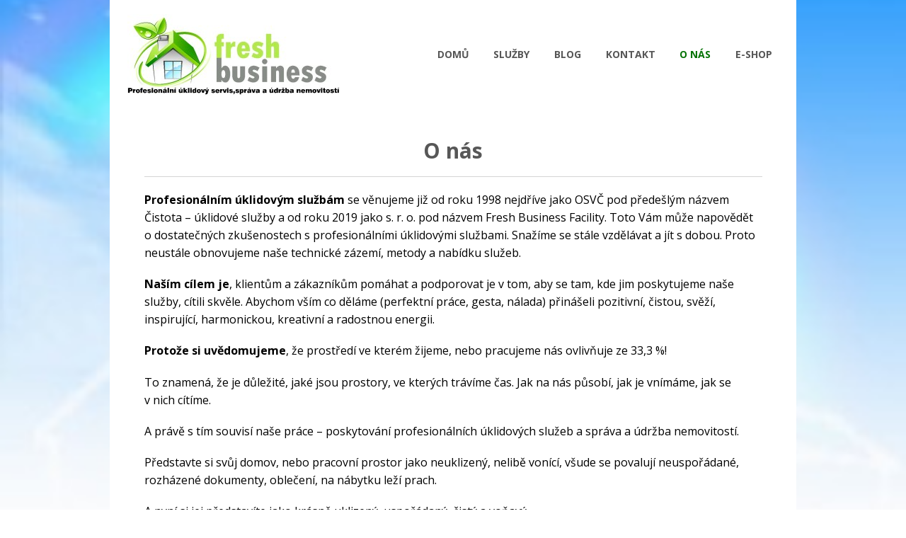

--- FILE ---
content_type: text/html; charset=UTF-8
request_url: http://freshbusiness.cz/o-nas/
body_size: 6367
content:
<!DOCTYPE html>
<html lang="cs-CZ">
<head>
    <meta charset="UTF-8" />
    <meta http-equiv="X-UA-Compatible" content="IE=edge" />
    <meta name="viewport" content="width=device-width, initial-scale=1">   
    <title>O nás | Fresh Business</title>          
    <link rel="stylesheet" type="text/css" media="all" href="http://freshbusiness.cz/wp-content/themes/mioweb/skin/style.css" />
    <!--[if lt IE 9]>
    	<script src="http://css3-mediaqueries-js.googlecode.com/svn/trunk/css3-mediaqueries.js"></script>
      <script src="http://html5shiv.googlecode.com/svn/trunk/html5.js"></script>
    <![endif]-->
        
    <link rel='dns-prefetch' href='//s.w.org' />
<link rel="alternate" type="application/rss+xml" title="Fresh Business &raquo; RSS komentářů pro O nás" href="http://freshbusiness.cz/o-nas/feed/" />
		<script type="text/javascript">
			window._wpemojiSettings = {"baseUrl":"https:\/\/s.w.org\/images\/core\/emoji\/2.2.1\/72x72\/","ext":".png","svgUrl":"https:\/\/s.w.org\/images\/core\/emoji\/2.2.1\/svg\/","svgExt":".svg","source":{"concatemoji":"http:\/\/freshbusiness.cz\/wp-includes\/js\/wp-emoji-release.min.js?ver=4.7.29"}};
			!function(t,a,e){var r,n,i,o=a.createElement("canvas"),l=o.getContext&&o.getContext("2d");function c(t){var e=a.createElement("script");e.src=t,e.defer=e.type="text/javascript",a.getElementsByTagName("head")[0].appendChild(e)}for(i=Array("flag","emoji4"),e.supports={everything:!0,everythingExceptFlag:!0},n=0;n<i.length;n++)e.supports[i[n]]=function(t){var e,a=String.fromCharCode;if(!l||!l.fillText)return!1;switch(l.clearRect(0,0,o.width,o.height),l.textBaseline="top",l.font="600 32px Arial",t){case"flag":return(l.fillText(a(55356,56826,55356,56819),0,0),o.toDataURL().length<3e3)?!1:(l.clearRect(0,0,o.width,o.height),l.fillText(a(55356,57331,65039,8205,55356,57096),0,0),e=o.toDataURL(),l.clearRect(0,0,o.width,o.height),l.fillText(a(55356,57331,55356,57096),0,0),e!==o.toDataURL());case"emoji4":return l.fillText(a(55357,56425,55356,57341,8205,55357,56507),0,0),e=o.toDataURL(),l.clearRect(0,0,o.width,o.height),l.fillText(a(55357,56425,55356,57341,55357,56507),0,0),e!==o.toDataURL()}return!1}(i[n]),e.supports.everything=e.supports.everything&&e.supports[i[n]],"flag"!==i[n]&&(e.supports.everythingExceptFlag=e.supports.everythingExceptFlag&&e.supports[i[n]]);e.supports.everythingExceptFlag=e.supports.everythingExceptFlag&&!e.supports.flag,e.DOMReady=!1,e.readyCallback=function(){e.DOMReady=!0},e.supports.everything||(r=function(){e.readyCallback()},a.addEventListener?(a.addEventListener("DOMContentLoaded",r,!1),t.addEventListener("load",r,!1)):(t.attachEvent("onload",r),a.attachEvent("onreadystatechange",function(){"complete"===a.readyState&&e.readyCallback()})),(r=e.source||{}).concatemoji?c(r.concatemoji):r.wpemoji&&r.twemoji&&(c(r.twemoji),c(r.wpemoji)))}(window,document,window._wpemojiSettings);
		</script>
		<style type="text/css">
img.wp-smiley,
img.emoji {
	display: inline !important;
	border: none !important;
	box-shadow: none !important;
	height: 1em !important;
	width: 1em !important;
	margin: 0 .07em !important;
	vertical-align: -0.1em !important;
	background: none !important;
	padding: 0 !important;
}
</style>
<link rel='stylesheet' id='ve-content-style-css'  href='http://freshbusiness.cz/wp-content/themes/mioweb/modules/visualeditor/css/content.css?ver=1534942410' type='text/css' media='all' />
<link rel='stylesheet' id='mioweb_content_css-css'  href='http://freshbusiness.cz/wp-content/themes/mioweb/modules/mioweb/css/content.css?ver=1534942410' type='text/css' media='all' />
<link rel='stylesheet' id='member_content_css-css'  href='http://freshbusiness.cz/wp-content/themes/mioweb/modules/member/css/content.css?ver=1534942410' type='text/css' media='all' />
<script type='text/javascript' src='http://freshbusiness.cz/wp-includes/js/jquery/jquery.js?ver=1.12.4'></script>
<script type='text/javascript' src='http://freshbusiness.cz/wp-includes/js/jquery/jquery-migrate.min.js?ver=1.4.1'></script>
<script type='text/javascript' src='http://freshbusiness.cz/wp-content/themes/mioweb/modules/member/js/front.js?ver=1534942410'></script>
<link rel='https://api.w.org/' href='http://freshbusiness.cz/wp-json/' />
<link rel="EditURI" type="application/rsd+xml" title="RSD" href="http://freshbusiness.cz/xmlrpc.php?rsd" />
<link rel='shortlink' href='http://freshbusiness.cz/?p=104' />
<link rel="alternate" type="application/json+oembed" href="http://freshbusiness.cz/wp-json/oembed/1.0/embed?url=http%3A%2F%2Ffreshbusiness.cz%2Fo-nas%2F" />
<link rel="alternate" type="text/xml+oembed" href="http://freshbusiness.cz/wp-json/oembed/1.0/embed?url=http%3A%2F%2Ffreshbusiness.cz%2Fo-nas%2F&#038;format=xml" />
          <link rel="icon" type="image/png" href="http://freshbusiness.cz/wp-content/uploads/2015/05/favicon.jpg">
          <link rel="apple-touch-icon" href="http://freshbusiness.cz/wp-content/uploads/2015/05/favicon.jpg">
         
    <meta property="og:title" content="O nás  "/> 
    
     
          <meta property="og:url" content="http://freshbusiness.cz/o-nas/" /> 
        <meta property="og:site_name" content="Fresh Business"/>
    <meta property="og:locale" content="cs_CZ"/>
       
      <link rel="canonical" href="http://freshbusiness.cz/o-nas/" />
      <script>
  (function(i,s,o,g,r,a,m){i['GoogleAnalyticsObject']=r;i[r]=i[r]||function(){
  (i[r].q=i[r].q||[]).push(arguments)},i[r].l=1*new Date();a=s.createElement(o),
  m=s.getElementsByTagName(o)[0];a.async=1;a.src=g;m.parentNode.insertBefore(a,m)
  })(window,document,'script','//www.google-analytics.com/analytics.js','ga');

  ga('create', 'UA-61868089-1', 'auto');
  ga('send', 'pageview');

</script><link href="https://fonts.googleapis.com/css?family=Open+Sans:700,400,600&subset=latin,latin-ext" rel="stylesheet" type="text/css"><!--[if IE 8]>
    	<script src="http://freshbusiness.cz/wp-content/themes/mioweb/modules/visualeditor/js/front_ie8.js"></script>
    <![endif]--><style>#header{background: linear-gradient(to bottom, #ffffff 0%, #ffffff 100%) no-repeat border-box;background: -moz-linear-gradient(top,  #ffffff,  #ffffff) no-repeat border-box;background: -webkit-gradient(linear, left top, left bottom, from(#ffffff), to(#ffffff)) no-repeat border-box;filter: progid:DXImageTransform.Microsoft.gradient(startColorstr='#ffffff', endColorstr='#ffffff');}#site_title{font-size: 25px;}#header nav li a, #header nav li:after{font-size: 14px;font-family: 'Open Sans';color: #575757;font-weight: 700;}#mobile_nav svg path{fill: #575757;}#header nav li:hover a, #header nav li.current-menu-item a, #header nav li.current_page_parent a, #header nav li.current-page-ancestor a {color: #077307;}.ve-header-type1c #header:not(.is-mobile_menu) nav li:hover span, 
            .ve-header-type1c #header:not(.is-mobile_menu) nav li.current-menu-item span, 
            .ve-header-type1c #header:not(.is-mobile_menu) nav li.current_page_parent span, 
            .ve-header-type1c #header:not(.is-mobile_menu) nav li.current-page-ancestor span {background-color: #077307;}#header nav #site_header_nav{}#header .sub-menu{background: #077307;}#header nav li.menu-item .sub-menu a,
            .header_s3 #site_header_nav li:hover a,
            .header_s3 #site_header_nav li.current-menu-item a,
            .header_s3 #site_header_nav li.current-page-ancestor a,
            .header_s3 #site_header_nav li.current_page_parent a,
            .ve-header-type8 #header nav li:hover a,
            .ve-header-type8 #header nav li.current-menu-item a,
            .ve-header-type8 #header nav li.current-page-ancestor a,
            .ve-header-type8 #header nav li.current_page_parent a,
            .ve-header-type5 #header nav li:hover a,
            .ve-header-type5 #header nav li.current-menu-item a,
            .ve-header-type5 #header nav li.current-page-ancestor a,
            .ve-header-type5 #header nav li.current_page_parent a,
            .ve-header-type4 #header nav li:hover a,
            .ve-header-type4 #header nav li.current-menu-item a,
            .ve-header-type4 #header nav li.current-page-ancestor a,
            .ve-header-type4 #header nav li.current_page_parent a{color: #ffffff;}#header nav li.menu-item .sub-menu li.menu-item-has-children > a::after{border-color: #ffffff;}body{background-color: #ffffff;font-size: 13px;font-family: 'Open Sans';color: #000000;font-weight: 400;background: url(http://freshbusiness.cz/wp-content/uploads/2015/05/Pixmac000087891520-2-800x800-300x300.jpg); background-position: center center; background-repeat: no-repeat;-webkit-background-size: cover;
                          -moz-background-size: cover;
                          -o-background-size: cover;
                          background-size: cover;
                          -ms-filter: progid:DXImageTransform.Microsoft.AlphaImageLoader(src='http://freshbusiness.cz/wp-content/uploads/2015/05/Pixmac000087891520-2-800x800-300x300.jpg',sizingMethod='scale');
                          filter: progid:DXImageTransform.Microsoft.AlphaImageLoader(src='http://freshbusiness.cz/wp-content/uploads/2015/05/Pixmac000087891520-2-800x800-300x300.jpg', sizingMethod='scale');
                          height: auto;background-attachment: fixed;background-color: #ffffff;}input, textarea{font-size: 13px;font-family: 'Open Sans';color: #000000;font-weight: 400;}a{color: #158ebf;}.in_element_content{}h1,h2,h3,h4,h5,h6,.title_element_container,.form_container_title{font-family: 'Open Sans';color: #000000;font-weight: 700;}.entry_content h1{font-size: 30px;}.entry_content h2{font-size: 23px;}.entry_content h3{font-size: 18px;}.entry_content h4{font-size: 14px;}.entry_content h5{font-size: 14px;}.entry_content h6{font-size: 14px;}#footer{font-size: 13px;color: #575757;}#footer a{color: #575757;}#header_in{padding-top: 20px;padding-bottom: 20px;}</style>		<style type="text/css">.recentcomments a{display:inline !important;padding:0 !important;margin:0 !important;}</style>
		    	
</head>
<body class="page-template-default page page-id-104 ve-header-type1 fixed_width_page ve_list_style16">
<div id="wrapper">
    <div id="fb-root"></div>
    <script>(function(d, s, id) {
      var js, fjs = d.getElementsByTagName(s)[0];
      if (d.getElementById(id)) return;
      js = d.createElement(s); js.id = id;
      js.src = "//connect.facebook.net/cs_CZ/sdk.js#xfbml=1&version=v2.8";
      fjs.parentNode.insertBefore(js, fjs);
    }(document, 'script', 'facebook-jssdk'));</script>

<header >
<div id="header">
   <div id="header_in" class="fix_width header_in_s1">
    
        <a href="http://freshbusiness.cz" id="site_title" title="Fresh Business">
            <img src="http://freshbusiness.cz/wp-content/uploads/2015/08/Regina-logo-fresh-5-300x115.jpg" alt="Fresh Business" />        </a>
    
    
                <a href="#" id="mobile_nav">
                <span class="mobile_nav_menu"><svg height="32px" style="enable-background:new 0 0 32 32;" version="1.1" viewBox="0 0 32 32" width="32px" xml:space="preserve" xmlns="http://www.w3.org/2000/svg" xmlns:xlink="http://www.w3.org/1999/xlink"><path d="M4,10h24c1.104,0,2-0.896,2-2s-0.896-2-2-2H4C2.896,6,2,6.896,2,8S2.896,10,4,10z M28,14H4c-1.104,0-2,0.896-2,2  s0.896,2,2,2h24c1.104,0,2-0.896,2-2S29.104,14,28,14z M28,22H4c-1.104,0-2,0.896-2,2s0.896,2,2,2h24c1.104,0,2-0.896,2-2  S29.104,22,28,22z"/></svg>
</span> 
                <span class="mobile_nav_close"><svg height="512px" style="enable-background:new 0 0 512 512;" version="1.1" viewBox="0 0 512 512" width="512px" xml:space="preserve" xmlns="http://www.w3.org/2000/svg" xmlns:xlink="http://www.w3.org/1999/xlink"><path d="M437.5,386.6L306.9,256l130.6-130.6c14.1-14.1,14.1-36.8,0-50.9c-14.1-14.1-36.8-14.1-50.9,0L256,205.1L125.4,74.5  c-14.1-14.1-36.8-14.1-50.9,0c-14.1,14.1-14.1,36.8,0,50.9L205.1,256L74.5,386.6c-14.1,14.1-14.1,36.8,0,50.9  c14.1,14.1,36.8,14.1,50.9,0L256,306.9l130.6,130.6c14.1,14.1,36.8,14.1,50.9,0C451.5,423.4,451.5,400.6,437.5,386.6z"/></svg>
</span>    
            </a>
            <nav>
                <div id="site_header_nav"><div class="menu-fresh-menu-container"><ul id="menu-fresh-menu" class="menu"><li id="menu-item-197" class="menu-item menu-item-type-post_type menu-item-object-page menu-item-home menu-item-197"><a href="http://freshbusiness.cz/">DOMŮ</a><span></span></li>
<li id="menu-item-110" class="menu-item menu-item-type-post_type menu-item-object-page menu-item-110"><a href="http://freshbusiness.cz/sluzby/">SLUŽBY</a><span></span></li>
<li id="menu-item-111" class="menu-item menu-item-type-post_type menu-item-object-page menu-item-111"><a href="http://freshbusiness.cz/blog/">BLOG</a><span></span></li>
<li id="menu-item-126" class="menu-item menu-item-type-post_type menu-item-object-page menu-item-126"><a href="http://freshbusiness.cz/kontakt/">KONTAKT</a><span></span></li>
<li id="menu-item-114" class="menu-item menu-item-type-post_type menu-item-object-page current-menu-item page_item page-item-104 current_page_item menu-item-114"><a href="http://freshbusiness.cz/o-nas/">O NÁS</a><span></span></li>
<li id="menu-item-461" class="menu-item menu-item-type-post_type menu-item-object-page menu-item-461"><a href="http://freshbusiness.cz/e-shop/">E-SHOP</a><span></span></li>
</ul></div>                    <div class="cms_clear"></div>
                </div>
            </nav>
                
   <div class="cms_clear"></div> 
   </div>   
</div>
</header>
<div id="content-container">   
       <div id="content"><div id="row_0" class="row row_basic row_content" ><div class="row_fix_width"><div class="col col-one col-first col-last"><div  id="element_0_0_0"  class="element_container title_element_container "><div class="in_element_content ve_title_style_4" ><p style="text-align: center;">O nás</p>
</div></div><div  id="element_0_0_1"  class="element_container text_element_container "><div class="in_element_content entry_content ve_content_text  element_text_li element_text_size_medium element_text_style_1 element_text_li"><p><span style="color: #000000;"><strong>Profesionálním úklidovým službám</strong> se věnujeme již od roku 1998 nejdříve jako OSVČ pod předešlým názvem Čistota – úklidové služby a od roku 2019 jako s. r. o. pod názvem Fresh Business Facility. Toto Vám může napovědět o dostatečných zkušenostech s profesionálními úklidovými službami. Snažíme se stále vzdělávat a jít s dobou. Proto neustále obnovujeme naše technické zázemí, metody a nabídku služeb.</span></p>
<p><strong>Naším cílem je</strong>, klientům a zákazníkům pomáhat a podporovat je v tom, aby se tam, kde jim poskytujeme naše služby, cítili skvěle. Abychom vším co děláme (perfektní práce, gesta, nálada) přinášeli pozitivní, čistou, svěží, inspirující, harmonickou, kreativní a radostnou energii.</p>
<p><strong>Protože si uvědomujeme</strong>, že prostředí ve kterém žijeme, nebo pracujeme nás ovlivňuje ze 33,3 %!</p>
<p style="color: #000000;">To znamená, že je důležité, jaké jsou prostory, ve kterých trávíme čas. Jak na nás působí, jak je vnímáme, jak se v nich cítíme.<span id="more-724"></span></p>
<p style="color: #000000;">A právě s tím souvisí naše práce – poskytování profesionálních úklidových služeb a správa a údržba nemovitostí.</p>
<p style="color: #000000;">Představte si svůj domov, nebo pracovní prostor jako neuklizený, nelibě vonící, všude se povalují neuspořádané, rozházené dokumenty, oblečení, na nábytku leží prach.</p>
<p style="color: #000000;">A nyní si jej představíte jako krásně uklizený, uspořádaný, čistý a voňavý.<br />Ve kterém byste chtěli raději žít a pracovat? Jistě se shodneme, že v tom krásně uklizeném a voňavém. V něm totiž daleko lépe proudí čistá, podporující, harmonizující, inspirativní energie, která nás povzbuzuje k pozitivnímu a tvořivému myšlení.</p>
<p style="color: #000000;">A přesně to se snažíme vytvářet naší prací, službami a produkty. Děláme vše s radostí, s cílem přenést pocit harmonie a čistoty do Vašich firem a domovů.</p>
</div></div><div  id="element_0_0_2"  class="element_container button_element_container "><a class="ve_content_first_button ve_content_button ve_content_button_1 ve_content_button_left" target="_blank" href="http://freshbusiness.cz/zakladatelka-spolecnosti/" >Zakladatelka společnosti</a><div class="cms_clear"></div></div></div><div class="cms_clear"></div></div></div></div></div>

<footer>
<div id="footer" class="footer_type2">
    <div id="footer-in" class="fix_width">
                    <nav>
                <div id="site_footer_nav">
                    <div class="menu-paticka1-container"><ul id="menu-paticka1" class="menu"><li id="menu-item-603" class="menu-item menu-item-type-post_type menu-item-object-page menu-item-603"><a href="http://freshbusiness.cz/kontakt/">Kontakt</a></li>
<li id="menu-item-119" class="menu-item menu-item-type-post_type menu-item-object-page menu-item-119"><a target="_blank" href="http://freshbusiness.cz/obchodni-podminky/">Obchodní podmínky</a></li>
<li id="menu-item-120" class="menu-item menu-item-type-post_type menu-item-object-page menu-item-120"><a target="_blank" href="http://freshbusiness.cz/kariera-a-spoluprace/">Kariéra a spolupráce</a></li>
<li id="menu-item-121" class="menu-item menu-item-type-post_type menu-item-object-page menu-item-121"><a target="_blank" href="http://freshbusiness.cz/faq/">FAQ</a></li>
<li id="menu-item-608" class="menu-item menu-item-type-custom menu-item-object-custom menu-item-608"><a target="_blank" href="https://www.1gdpr.cz/dashboard/01410920/">Ochrana osobních dat</a></li>
</ul></div>                    <div class="cms_clear"></div>
                </div>
            </nav>
                    <div id="site_copyright">&copy; 2026 Fresh Business</div>
        
       <div class="cms_clear"></div> 
                   <div id="site_poweredby">
                Vytvořeno na platformě <a target="_blank" href="http://www.mioweb.cz/objednavka/?a_box=8ugzh7rq&utm_campaign=mioweb_footer">MioWeb</a>            </div>
            </div>
</div>
<style>#row_0{background: #fff;}#element_0_0_0 .in_element_content{border-bottom: 1px solid #d5d5d5;}#element_0_0_0 h1, #element_0_0_0 h2,#element_0_0_0 h3,#element_0_0_0 h4,#element_0_0_0 h5,#element_0_0_0 h6,#element_0_0_0 p{font-size: 30px;font-family: 'Open Sans';color: #575757;font-weight: 700;line-height: 1.2em;}#element_0_0_0 .ve_title_decoration{}#element_0_0_1 .in_element_content{font-size: 16px;font-family: 'Open Sans';color: #000000;font-weight: 400;}#element_0_0_2 .ve_content_first_button{background: linear-gradient(to bottom, #ff0033 0%, #ff0033 100%) no-repeat border-box;background: -moz-linear-gradient(top,  #ff0033,  #ff0033) no-repeat border-box;background: -webkit-gradient(linear, left top, left bottom, from(#ff0033), to(#ff0033)) no-repeat border-box;filter: progid:DXImageTransform.Microsoft.gradient(startColorstr='#ff0033', endColorstr='#ff0033');font-size: 20px;font-family: 'Open Sans';color: #ffffff;font-weight: 600;padding: 0.5em 1.2em 0.5em 1.2em;}#element_0_0_2 .ve_content_first_button .ve_button_subtext{}#element_0_0_2 .ve_content_first_button:hover{}</style><link rel='stylesheet' id='ve_lightbox_style-css'  href='http://freshbusiness.cz/wp-content/themes/mioweb/modules/visualeditor/includes/lightbox/lightbox.css?ver=4.7.29' type='text/css' media='all' />
<script type='text/javascript' src='http://freshbusiness.cz/wp-content/themes/mioweb/modules/visualeditor/js/velocity.min.js?ver=1'></script>
<script type='text/javascript' src='http://freshbusiness.cz/wp-content/themes/mioweb/modules/visualeditor/js/front_menu.js?ver=1'></script>
<script type='text/javascript'>
/* <![CDATA[ */
var ajaxurl = "http:\/\/freshbusiness.cz\/wp-admin\/admin-ajax.php";
var front_texts = {"required":"Mus\u00edte vyplnit v\u0161echny povinn\u00e9 \u00fadaje.","wrongemail":"Emailov\u00e1 adresa nen\u00ed platn\u00e1. Zkontrolujte pros\u00edm zda je vypln\u011bna spr\u00e1vn\u011b."};
/* ]]> */
</script>
<script type='text/javascript' src='http://freshbusiness.cz/wp-content/themes/mioweb/modules/visualeditor/js/front.js?ver=1534942410'></script>
<script type='text/javascript' src='http://freshbusiness.cz/wp-includes/js/wp-embed.min.js?ver=4.7.29'></script>
<script type='text/javascript' src='http://freshbusiness.cz/wp-includes/js/comment-reply.min.js?ver=4.7.29'></script>
<script type='text/javascript' src='http://freshbusiness.cz/wp-content/themes/mioweb/modules/visualeditor/includes/lightbox/lightbox.js?ver=1534942410'></script>
 </footer>
 </div>  <!-- wrapper -->
</body>

</html>


--- FILE ---
content_type: text/css
request_url: http://freshbusiness.cz/wp-content/themes/mioweb/modules/visualeditor/css/content.css?ver=1534942410
body_size: 19244
content:
html{
     height:100%;
     min-height:100%;
     }
body {
  -webkit-animation-duration: 0.1s;
  -webkit-animation-name: fontfix;
  -webkit-animation-iteration-count: 1;
  -webkit-animation-timing-function: linear;
  -webkit-animation-delay: 0.1s; 
}    
body:not(.logged-in) { /* Safari overlay color on background problem */
  position: relative;
}
#wrapper {
  position: relative;
}    

@-webkit-keyframes fontfix {
  from { opacity: 1; }
  to { opacity: 1; }
}

.ve_animation{
  opacity: 0;
}
.ve_animation.animated{
    opacity: 1;
}

body {
line-height: 1.5em;
min-height:100%;
}

#ve_background_image {
	position:fixed; 
	top:-50%; 
	left:-50%; 
	width:200%; 
	height:200%;
  z-index: -1;
}
#ve_background_image img {
	position:absolute; 
	top:0; 
	left:0; 
	right:0; 
	bottom:0; 
	margin:auto; 
	min-width:50%;
	min-height:50%;
}
#ve_video_background { 
  position: fixed; 
  right: 0; 
  bottom: 0;
  min-width: 100%; 
  min-height: 100%;
  width: auto; 
  height: auto; 
  z-index: -100;
  display: block;
}
.mw_row_video_background { 
  position: absolute; 
  top: 0; 
  left: 0;
  width: 100%; 
  height: 100%;  
  display: flex;  
  justify-content: center; 
  align-items: center;
  z-index: 0;
  overflow: hidden;
}

.in_element_content {
  margin-left: auto; 
  margin-right: auto;  
}    
.in_element_content_left{
  float: left;
}
.in_element_content_right{
  float: right;
}  

.row_fix_width, .row_fixed, .fix_width, .header_in_s2 #site_header_nav, .row_basic_fix_width {
  max-width: 970px;
  margin: 0 auto;
  width: 100%;
  -webkit-box-sizing: border-box; 
  -moz-box-sizing: border-box;    
  box-sizing: border-box;  
}
.row {
  padding: 40px 0;  
  -webkit-box-sizing: border-box; 
  -moz-box-sizing: border-box;    
  box-sizing: border-box;  
  position: relative;
}
.row_slider {
  padding: 0;
}
.row_slider .slide > .row_fix_width {
  padding: 50px 0;
  -webkit-box-sizing: border-box; 
  -moz-box-sizing: border-box;    
  box-sizing: border-box;  
}
.ve_colored_background:before,
.ve_colored_background #ve_background_image:before {
  content: '';
  position: absolute;
  top: 0;
  left: 0;
  bottom: 0;
  right: 0; 
}
body.ve_colored_background:before {
  position: fixed;
}
.row_fix_width {
  position: relative;
}
.row_full .row_fix_width {
  padding: 0 5%;
  max-width: 100% !important;
}
.row_basic_fix_width .row_fix_width {
  max-width: 100% !important;
}
.row_fixed .row_fix_width,
.fixed_width_page .row_fix_width,
.fixed_narrow_width_page .row_fix_width {
  padding: 0 5%;
  max-width: 100% !important;
}
.row_window_height .row_fix_width {
  padding-top: 1px;
  padding-bottom: 1px;
}

.col,
.elcol {
  min-height: 10px;
  margin-left: 5%;
  float: left;
  -moz-box-sizing: border-box;
  -webkit-box-sizing: border-box;
  box-sizing: border-box;
}
.col-one, .col-1 {
  float: none;
  margin-left: 0;
  width: 100%;
}
.col-two, .col-2 {
  width: 47.5%;
}
.col-three, .col-3 {
   width: 30.6%;
   margin-left: 4%;
}
.col-twothree {
  width: 65.2%;
  margin-left: 4%;
}
.col-four, .col-4 {
  width: 22%;
  margin-left: 4%;
}
.col-twofour {
  width: 48%;
  margin-left: 4%;
}
.col-threefour {
  width: 74%;
  margin-left: 4%;
}
.col-five, .col-5 {
  width: 17.6%;
  margin-left: 3%;
}
.col-twofive {
  width: 38.2%;
  margin-left: 3%;
}
.col-threefive {
  width: 58.8%;
  margin-left: 3%;
}
.col-fourfive {
  width: 79.4%;
  margin-left: 3%;
}
.col-first {
  margin-left: 0;  
}
.col:first-child {
  margin-left: 0;
}

.fullcol {
  min-height: 10px;
  float: left;
  -moz-box-sizing: border-box;
  -webkit-box-sizing: border-box;
  box-sizing: border-box;
}
.fullcol-one, .fullcol-1 {float: none;width: 100%;}
.fullcol-two, .fullcol-2 {width: 50%;}
.fullcol-twothree {width: 66.66%;}
.fullcol-three, .fullcol-3 {width: 33.33%;}
.fullcol-threefour, .fullcol-3 {width: 75%;}
.fullcol-four, .fullcol-4 {width: 25%;}
.fullcol-five, .fullcol-5 { width: 20%; }
.fullcol-fourfive, .fullcol-3 {width: 80%;}
.fullcol-six, .fullcol-6 { width: 16.66%; }
.fullcol-seven, .fullcol-7 { width: 14.28%; }
.fullcol-eight, .fullcol-8 { width: 12.5%; }
.fullcol-nine, .fullcol-9 { width: 11.11%; }
.fullcol-ten, .fullcol-10 { width: 10%; }

.scol {
  min-height: 10px;
  float: left;
  -moz-box-sizing: border-box;
  -webkit-box-sizing: border-box;
  box-sizing: border-box;
  margin-left: 10px;
}
.scol-one, .scol-1 {float: none; width: 100%;}
.scol-two, .scol-2 {width: calc(50% - 5px);}
.scol-twothree {width: calc(66% - 5px);}
.scol-three, .scol-3 {width: calc(33.33% - 6px); margin-left: 9px;}
.scol-four, .scol-4 {width: calc(25% - 7px); margin-left: 9px; }
.scol-five, .scol-5 { width: 20%; }
.scol-six, .scol-6 { width: 16.66%; }
.scol-seven, .scol-7 { width: 14.28%; }
.scol-eight, .scol-8 { width: 12.5%; }
.scol-nine, .scol-9 { width: 11.11%; }
.scol-ten, .scol-10 { width: 10%; }

.scol-first,
.scol:first-child {
  margin-left: 0;
}

/* Subelements
******************************************************* */
.subcol {
  margin-left: auto;
  margin-right: auto;
}
.subcol-two {
  width: 48%;
  float: left;
}
.subcol-last {
  float: right;
}
.ve_content_block {
  overflow: hidden; 
  position: relative;
}
.ve_content_block_title {
  padding-left: 4%;
  padding-right: 4%;
  padding-top: 1em;
  padding-bottom: 1em;
}
.ve_content_block_content {
  padding: 4%;
  position: relative;
}


/* Elements
******************************************************** */

.element_container {
  margin: 0 0 20px 0;
}
.element_content {
  position: relative;
}

/* Title element
******************************************************** */

.title_element_container p {
  line-height: 1.2em;
}
.title_element_container h1,
.title_element_container h2,
.title_element_container h3,
.title_element_container h4,
.title_element_container h5,
.title_element_container h6 {
  font-size: 1em;
  line-height: 1.2em
}
.ve_title_style_2 h1,
.ve_title_style_2 h2,
.ve_title_style_2 h3,
.ve_title_style_2 h4,
.ve_title_style_2 h5,
.ve_title_style_2 h6,
.ve_title_style_2 p {
  padding: 0.5em 0.7em 0.6em;
}
.ve_title_style_3 {
  display: table;
}
.ve_title_style_3 h1,
.ve_title_style_3 h2,
.ve_title_style_3 h3,
.ve_title_style_3 h4,
.ve_title_style_3 h5,
.ve_title_style_3 h6,
.ve_title_style_3 p {
  padding: 0.1em 0.4em;
}
.ve_title_style_3.ve_title_left {
  margin-left: 0;
  margin-right: 0;
}
.ve_title_style_3.ve_title_right {
  float: right;
}

.ve_title_style_4 h1,
.ve_title_style_4 h2,
.ve_title_style_4 h3,
.ve_title_style_4 h4,
.ve_title_style_4 h5,
.ve_title_style_4 h6,
.ve_title_style_4 p {
  padding: 0 0 0.6em;
}
.ve_title_style_5 h1,
.ve_title_style_5 h2,
.ve_title_style_5 h3,
.ve_title_style_5 h4,
.ve_title_style_5 h5,
.ve_title_style_5 h6,
.ve_title_style_5 p {
  padding: 0.5em 0.1em 0.6em;
}
.ve_title_style_6 h1,
.ve_title_style_6 h2,
.ve_title_style_6 h3,
.ve_title_style_6 h4,
.ve_title_style_6 h5,
.ve_title_style_6 h6,
.ve_title_style_6 p {
  padding: 0 0 0.5em;
}
.ve_title_style_6 {
  position: relative;
}
.ve_title_decoration {
  display: block;
  position: absolute;
  bottom: 0;
  left: 50%;
  height: 3px;
  width: 60px;
  margin-left: -30px;
}
.ve_title_left .ve_title_decoration {
  left: 0;
  margin-left: 0;
}
.ve_title_right .ve_title_decoration {
  right: 0;
  left: auto;
}


/* Text element
******************************************************** */
.in_element_content {
  line-height: 1.6em; 
}
.entry_content p,
.entry_content ul,
.entry_content ol {
  padding-bottom: 1.2em;
}
.entry_content .mw_text_box {
  padding: 2.2em 2.4em 2.3em;
  margin-bottom: 2.3em;
  margin-top: 0.3em;
}
.entry_content img,
.comment-content img {
max-width: 97.5%; /* Fluid images for posts, comments, and widgets */
}
.entry_content img[class*="align"],
.entry_content img[class*="wp-image-"] {
height: auto; /* Make sure images with WordPress-added height and width attributes are scaled correctly */
}
.entry_content img.size-full {
max-width: 97.5%;
width: auto; /* Prevent stretching of full-size images with height and width attributes in IE8 */
}
.entry_content p:last-child{
  padding-bottom: 0;
}
.entry_content h1,
.entry_content h2,
.entry_content h3,
.entry_content h4,
.entry_content h5,
.entry_content h6 {
  padding-top: 0.4em;
  line-height: 1.2em;
  padding-bottom: 1em;
}
.entry_content ul li {
   padding-left: 35px;
   background-position: 0 0.08em;
   background-repeat: no-repeat;
   padding-top: 0.2em;
   padding-bottom: 0.4em; 
}
.entry_content ol {
  margin-left: 30px;
}
.entry_content ul ol,
.entry_content ul ul,
.entry_content ol ol,
.entry_content ol ul {
  padding-bottom: 0.3em;
  padding-top: 0.5em;
}
.entry_content ol li, .entry_content ul ol li {
  list-style: decimal outside;
}
.entry_content ul ol li {
  background: none !important;
  padding: 0;
}
.entry_content ol ul li {
  list-style: none;
}
.entry_content .alignleft {
  float: left;
  margin-right: 30px;
  margin-bottom: 20px 
}
.entry_content .alignright {
  float: right;
  margin-left: 30px;
  margin-bottom: 20px 
}
.entry_content .aligncenter {
  display: block;
  margin: 0 auto;
}
.entry_content td {
  padding: 8px 0;
}

#content .entry_content .gallery img,
#blog-content .entry_content .gallery img {
  border: 0;
}
.entry_content .gallery {
  padding-bottom: 2.5em;
}
.entry_content .gallery-item a {
  width: 100%;
  display: block;
}
.entry_content .gallery-item a img {
  max-width: 100%;
  height: auto;
  display: block;
  margin: 0 auto;
}


.text_element_container .element_text_size_medium ul li {
   background-position: 0 0.18em;
   background-repeat: no-repeat;
   padding-top: 0.1em;
   padding-bottom: 0.4em; 
}
.text_element_container .element_text_size_big ul li {
   background-position: 0 0.3em;
   background-repeat: no-repeat;
   padding-top: 0;
   padding-bottom: 0.4em; 
}
#content .element_text_li1 ul li, .ve_list_style1 .entry_content ul li { background-image: url('../images/li1.png');}
#content .element_text_li2 ul li, .ve_list_style2 .entry_content ul li { background-image: url('../images/li2.png');}
#content .element_text_li3 ul li, .ve_list_style3 .entry_content ul li { background-image: url('../images/li3.png');}
#content .element_text_li4 ul li, .ve_list_style4 .entry_content ul li { background-image: url('../images/li4.png');}
#content .element_text_li5 ul li, .ve_list_style5 .entry_content ul li { background-image: url('../images/li5.png');}
#content .element_text_li6 ul li, .ve_list_style6 .entry_content ul li { background-image: url('../images/li6.png');}
#content .element_text_li7 ul li, .ve_list_style7 .entry_content ul li { background-image: url('../images/li7.png');}
#content .element_text_li8 ul li, .ve_list_style8 .entry_content ul li { background-image: url('../images/li8.png');}

#content .element_text_li9 ul li, .ve_list_style9 .entry_content ul li { background-image: url('../images/li9.png');}
#content .element_text_li10 ul li, .ve_list_style10 .entry_content ul li { background-image: url('../images/li10.png');}
#content .element_text_li11 ul li, .ve_list_style11 .entry_content ul li { background-image: url('../images/li11.png');}
#content .element_text_li12 ul li, .ve_list_style12 .entry_content ul li { background-image: url('../images/li12.png');}
#content .element_text_li13 ul li, .ve_list_style13 .entry_content ul li { background-image: url('../images/li13.png');}
#content .element_text_li14 ul li, .ve_list_style14 .entry_content ul li { background-image: url('../images/li14.png');}
#content .element_text_li15 ul li, .ve_list_style15 .entry_content ul li { background-image: url('../images/li15.png');}
#content .element_text_li16 ul li, .ve_list_style16 .entry_content ul li { background-image: url('../images/li16.png');}

#content .element_text_li17 ul li, .ve_list_style17 .entry_content ul li { background-image: url('../images/li17.png');}
#content .element_text_li18 ul li, .ve_list_style18 .entry_content ul li { background-image: url('../images/li18.png');}
#content .element_text_li19 ul li, .ve_list_style19 .entry_content ul li { background-image: url('../images/li19.png');}
#content .element_text_li20 ul li, .ve_list_style20 .entry_content ul li { background-image: url('../images/li20.png');}
#content .element_text_li21 ul li, .ve_list_style21 .entry_content ul li { background-image: url('../images/li21.png');}
#content .element_text_li22 ul li, .ve_list_style22 .entry_content ul li { background-image: url('../images/li22.png');}
#content .element_text_li23 ul li, .ve_list_style23 .entry_content ul li { background-image: url('../images/li23.png');}
#content .element_text_li24 ul li, .ve_list_style24 .entry_content ul li { background-image: url('../images/li24.png');}

#content .element_text_li25 ul li, .ve_list_style25 .entry_content ul li { background-image: url('../images/li25.png');}
#content .element_text_li26 ul li, .ve_list_style26 .entry_content ul li { background-image: url('../images/li26.png');}
#content .element_text_li27 ul li, .ve_list_style27 .entry_content ul li { background-image: url('../images/li27.png');}
#content .element_text_li28 ul li, .ve_list_style28 .entry_content ul li { background-image: url('../images/li28.png');}
#content .element_text_li29 ul li, .ve_list_style29 .entry_content ul li { background-image: url('../images/li29.png');}
#content .element_text_li30 ul li, .ve_list_style30 .entry_content ul li { background-image: url('../images/li30.png');}
#content .element_text_li31 ul li, .ve_list_style31 .entry_content ul li { background-image: url('../images/li31.png');}
#content .element_text_li32 ul li, .ve_list_style32 .entry_content ul li { background-image: url('../images/li32.png');}

#content .element_text_li33 ul li, .ve_list_style33 .entry_content ul li { background-image: url('../images/li33.png');}
#content .element_text_li34 ul li, .ve_list_style34 .entry_content ul li { background-image: url('../images/li34.png');}
#content .element_text_li35 ul li, .ve_list_style35 .entry_content ul li { background-image: url('../images/li35.png');}
#content .element_text_li36 ul li, .ve_list_style36 .entry_content ul li { background-image: url('../images/li36.png');}
#content .element_text_li37 ul li, .ve_list_style37 .entry_content ul li { background-image: url('../images/li37.png');}
#content .element_text_li38 ul li, .ve_list_style38 .entry_content ul li { background-image: url('../images/li38.png');}
#content .element_text_li39 ul li, .ve_list_style39 .entry_content ul li { background-image: url('../images/li39.png');}
#content .element_text_li40 ul li, .ve_list_style40 .entry_content ul li { background-image: url('../images/li40.png');}

#content .element_text_li41 ul li, .ve_list_style41 .entry_content ul li { background-image: url('../images/li41.png');}
#content .element_text_li42 ul li, .ve_list_style42 .entry_content ul li { background-image: url('../images/li42.png');}
#content .element_text_li43 ul li, .ve_list_style43 .entry_content ul li { background-image: url('../images/li43.png');}
#content .element_text_li44 ul li, .ve_list_style44 .entry_content ul li { background-image: url('../images/li44.png');}
#content .element_text_li45 ul li, .ve_list_style45 .entry_content ul li { background-image: url('../images/li45.png');}
#content .element_text_li46 ul li, .ve_list_style46 .entry_content ul li { background-image: url('../images/li46.png');}

#content .element_text_style_2 { padding: 1.1em; }

/* Image element
******************************************************** */

.element_image span {
   display: block;
   text-align: center;
   font-size: 12px;
   margin-top: 6px;
   zoom: 1;
  filter: alpha(opacity=50);
  opacity: 0.5;
}
.element_image_alert {
  cursor:pointer;
}
.element_image_left{
  float: left;
}
.element_image_right{
  float: right;
}
.element_image_center img,
.element_image_center {
  margin: 0 auto;
}
.element_image{
   max-width: 100%;    
}
.element_image img,
.responsive_image img,
.widget img{
   display: block;
   max-width: 100%; 
   width: auto;   
   height: auto;   
}
.element_image_container {
  display: inline-block;
}
.element_image img{
   width: 100%; 
}

.element_image_2 .element_image_container {
  -moz-box-shadow: 0 0 4px rgba(0,0,0,0.2);
  -webkit-box-shadow: 0 0 4px rgba(0,0,0,0.2);
  box-shadow: 0 0 4px rgba(0,0,0,0.2);
}
.element_image_3 .element_image_container{
  -moz-box-shadow: 1px 1px 3px rgba(0,0,0,0.2);
  -webkit-box-shadow: 1px 1px 3px rgba(0,0,0,0.2);
  box-shadow: 1px 1px 3px rgba(0,0,0,0.2);
}
.element_image_4 .element_image_container{
   padding: 8px;
   border:1px solid #ddd;
   background: #fff;
   -webkit-box-sizing: border-box;
   -moz-box-sizing: border-box;
   box-sizing: border-box; 
    -moz-border-radius: 6px;
    -webkit-border-radius: 6px;
    -khtml-border-radius: 6px;
    border-radius: 6px;
    -moz-box-shadow: 1px 1px 2px rgba(0,0,0,0.08);
  -webkit-box-shadow: 1px 1px 2px rgba(0,0,0,0.08);
  box-shadow: 1px 1px 2px rgba(0,0,0,0.08);
}
.element_image_5 .element_image_container{
   padding: 6px;
   border:1px solid #ddd;
   background: #fff;
   -webkit-box-sizing: border-box;
   -moz-box-sizing: border-box;
   box-sizing: border-box; 
   -moz-box-shadow: 1px 1px 2px rgba(0,0,0,0.08);
  -webkit-box-shadow: 1px 1px 2px rgba(0,0,0,0.08);
  box-shadow: 1px 1px 2px rgba(0,0,0,0.08);
}
.element_image_6 .element_image_container img,
.element_image_6 .element_image_container,
.element_image_6.image_hover_zoom .element_image_container .element_image_hover_container{
  -moz-border-radius: 100%;
    -webkit-border-radius: 100%;
    -khtml-border-radius: 100%;
    border-radius: 100%; 
    overflow: hidden;
}
/* zoom hover efect */
.image_hover_zoom .element_image_container .element_image_hover_container {
    overflow: hidden;
}
.image_hover_zoom img,
.image_hover_scale .element_image_container {
    -webkit-transition: all .5s ease;
    -moz-transition: all .5s ease;
    -ms-transition: all .5s ease;
    -o-transition: all .5s ease;
    transition: all .5s ease;
}
.image_hover_zoom .element_image_container:hover img,
.mw_element_items .image_hover_zoom:hover img {
  transform:scale(1.15);
  -ms-transform:scale(1.15); /* IE 9 */
  -moz-transform:scale(1.15); /* Firefox */
  -webkit-transform:scale(1.15); /* Safari and Chrome */
  -o-transform:scale(1.15); /* Opera */
}
/* scale hover efect */
.image_hover_scale .element_image_container:hover,
.mw_element_items .image_hover_scale:hover {
  transform:scale(1.07);
  -ms-transform:scale(1.07); /* IE 9 */
  -moz-transform:scale(1.07); /* Firefox */
  -webkit-transform:scale(1.07); /* Safari and Chrome */
  -o-transform:scale(1.07); /* Opera */
  -moz-box-shadow: 0 5px 70px rgba(0,0,0,0.4);
  -webkit-box-shadow: 0 7px 20px rgba(0,0,0,0.4);
  box-shadow: 0 7px 20px rgba(0,0,0,0.4);
  z-index: 1;
}
/* color overlay hover efect */
.image_hover_overlay_icon .element_image_hover_container {
  position: relative;
}
.element_image .element_image_overlay_icon_container {
  position: absolute;
  width: 100%;
  height: 100%;
  top: 0;
  left: 0;
  display: none;
}
.element_image .element_image_container:hover .element_image_overlay_icon_container {
  display:block;
}
.element_image_overlay_icon_container svg {
  height: 40px;
  width: 40px;
  position: absolute;
  left: 50%;
  top: 50%;
  margin-top: -17px;
  margin-left: -15px;
  stroke: #fff;
}

/* Gallery element
******************************************************** */

.image_gallery_element {
}

.image_gallery_element__row {
    clear: both;
}

.image_gallery_element__row .col-one { margin-bottom: 4%; }
.image_gallery_element__row .col-two { margin-bottom: 5%; }
.image_gallery_element__row .col-three { margin-bottom: 4%; }
.image_gallery_element__row .col-four { margin-bottom: 4%; }
.image_gallery_element__row .col-five { margin-bottom: 3%; }

.image_gallery_element__row .scol-one { margin-bottom: 10px; }
.image_gallery_element__row .scol-two { margin-bottom: 9px; }
.image_gallery_element__row .scol-three { margin-bottom: 9px; }
.image_gallery_element__row .scol-four { margin-bottom: 9px; }
.image_gallery_element__row .scol-five { margin-bottom: 9px; }

.image_gallery_element__item {
    display: block;
    text-decoration: none;
    color: inherit;
    position: relative;
    text-align: center;
}

.image_gallery_element__row_last .image_gallery_element__item {
    margin-bottom: 0;
}

.image_gallery_element__item img {
    display: block;
    max-width: 100%;
    height: auto;
    margin: 0 auto;
}
.image_gallery_element__item img,
.is-theme-captions_over.image_gallery_hover_scale .image_gallery_element__item,
.image_gallery_element__item .image_gallery_element_item_thumb {
    -webkit-transition: all .5s ease;
    -moz-transition: all .5s ease;
    -ms-transition: all .5s ease;
    -o-transition: all .5s ease;
    transition: all .5s ease;
}
/* zoom hover efect */
.image_gallery_hover_zoom .image_gallery_element_item_thumb {
    overflow: hidden;
}
.image_gallery_hover_zoom .image_gallery_element__item:hover img  {
  transform:scale(1.15);
  -ms-transform:scale(1.15); /* IE 9 */
  -moz-transform:scale(1.15); /* Firefox */
  -webkit-transform:scale(1.15); /* Safari and Chrome */
  -o-transform:scale(1.15); /* Opera */
}

/* scale hover efect */
.is-theme-no_captions.image_gallery_hover_scale .image_gallery_element__item:hover .image_gallery_element_item_thumb,
.is-theme-captions_below.image_gallery_hover_scale .image_gallery_element__item:hover .image_gallery_element_item_thumb,
.is-theme-captions_over.image_gallery_hover_scale .image_gallery_element__item:hover {
  transform:scale(1.07);
  -ms-transform:scale(1.07); /* IE 9 */
  -moz-transform:scale(1.07); /* Firefox */
  -webkit-transform:scale(1.07); /* Safari and Chrome */
  -o-transform:scale(1.07); /* Opera */
  z-index: 2;
  /*position: relative;*/
  -moz-box-shadow: 0 5px 70px rgba(0,0,0,0.4);
  -webkit-box-shadow: 0 7px 20px rgba(0,0,0,0.4);
  box-shadow: 0 7px 20px rgba(0,0,0,0.4);
}

/* overlay hover efect */
.image_gallery_hover_overlay_icon .image_gallery_element_item_thumb {
    position: relative;
}
.image_gallery_element_item_thumb .image_gallery_overlay_icon_container {
  position: absolute;
  width: 100%;
  height: 100%;
  top: 0;
  left: 0;
  background: rgba(23,158,220,0.7);
  display: none;
}
.image_gallery_element__item:hover .image_gallery_overlay_icon_container {
  display: block;
}
.image_gallery_overlay_icon_container svg {
  height: 40px;
  width: 40px;
  position: absolute;
  left: 50%;
  top: 50%;
  margin-top: -17px;
  margin-left: -15px;
  stroke: #fff;
}

.image_gallery_element__item__caption {
  display: block;
  text-align: center;
  font-size: 12px;
  margin-top: 0.5em;
}

.is-theme-no_captions .image_gallery_element__item__caption {
    display: none;
}

.is-theme-captions_over .image_gallery_element__item__caption {
    position: absolute;
    left: 0;
    right: 0;
    bottom: 0;
    background: rgba( 0,0,0, 0.8 );
    opacity: 1;
    color: #FFF;
    padding: 0.5em;
}

.mw_image_ratio {
  position: relative;
  width: 100%;
  height: 0;
  overflow: hidden;
}
.mw_image_ratio_43 { padding-bottom: 75%; }
.mw_image_ratio_34 { padding-bottom: 133.333%; }
.mw_image_ratio_169 { padding-bottom: 56.25%; }
.mw_image_ratio_32 { padding-bottom: 66.666%; }
.mw_image_ratio_23 { padding-bottom: 150%; }
.mw_image_ratio_11 { padding-bottom: 100%; }

.mw_image_ratio img {
  object-fit: cover;
  object-position: 50% 50%;
  height: 100%;
  width: 100%;
  position: absolute;
  top: 0;
  left: 0;
}
.is-theme-captions_over.image_gallery_hover_scale .image_gallery_element__item:hover .mw_image_ratio img {

}



/* Image with text element
******************************************************** */
.in_element_image_text {
  display: -webkit-box;      
  display: -moz-box;        
  display: -ms-flexbox;     
  display: -webkit-flex;   
  display: flex;
  -webkit-flex-align: center;
  -ms-flex-align: center;
  -webkit-align-items: center;
  align-items: center;
  align-content: space-between;
  -webkit-box-pack: justify;
  -ms-flex-pack: justify;
  justify-content: space-between;
}
.in_element_image_text .el_it_text,
.in_element_image_text .el_it_image {
  -webkit-box-sizing: border-box; 
  -moz-box-sizing: border-box;    
  box-sizing: border-box; 
  margin: 0;
  display: block;
}
.in_element_image_text .el_it_image img{
  display: block;
  max-width: 100%;
  width: auto;
  height: auto;
}
.in_element_image_text .el_it_text h3 {
  line-height: 1.1em;
  margin-bottom: 0.8em;
}
.in_element_image_text .el_it_text {
  padding: 4%;
}
.in_element_image_text_is_five .el_it_text {
  padding: 3%;
}
.in_element_image_text_is_two .el_it_text {
  padding: 5%;
}
.in_element_image_text_1 .el_it_text {
  padding: 0;
}

.in_element_image_text .entry_content {
  margin-bottom: 1.8em;
}
.is-theme-captions_below .fullcol.image_gallery_element__item .image_gallery_element__item__caption {
    margin-bottom: 0.5em;
}


/* graphic element
******************************************************** */
.graphic_element_hr {border: 0; margin-top: 0; margin-bottom: 0;}
.graphic_element_1 {border-top: 1px solid rgba(0,0,0,0.2)}
.graphic_element_2 {border-top: 1px solid rgba(255,255,255,0.21)}
.graphic_element_3 {border-top: 2px dotted rgba(0,0,0,0.2)}
.graphic_element_4 {border-top: 2px dotted rgba(255,255,255,0.21)}
.graphic_element_5 {border-top: 1px dashed rgba(0,0,0,0.2)}
.graphic_element_6 {border-top: 1px dashed rgba(255,255,255,0.21)}
.graphic_element_7 {height: 23px; background: url('../images/content/hr7.png') no-repeat center top;}
.graphic_element_9 {height: 23px; background: url('../images/content/hr9.png') no-repeat center top;}
.graphic_element_11 {height: 35px; background: url('../images/content/hr11.png') no-repeat center top;}
.graphic_element_8 {height: 23px; background: url('../images/content/hr8.png') no-repeat center top;}
.graphic_element_10 {height: 23px; background: url('../images/content/hr10.png') no-repeat center top;}
.graphic_element_12 {height: 35px; background: url('../images/content/hr12.png') no-repeat center top;}

.graphic_element_img {text-align: center;max-width: 100%;margin: 0 auto;}
.graphic_element_img img {
  margin: 0 auto;
  display: block;
  max-width: 100%;
  width: auto;
}




/* Testimonial element
******************************************************** */

.testimonial_row {
  margin-top: 50px;
}   
.testimonial_row_first {
  margin-top: 0;
}  
.ve_content_testimonial p {line-height: 1.6em;}

/* testimonial 1 */
.ve_content_testimonial_1 p,.ve_content_testimonial_2 p,.ve_content_testimonial_3 p {
  background: #fff;
  padding: 30px;
  -moz-border-radius: 6px;
  -webkit-border-radius: 6px;
  -khtml-border-radius: 6px;
  border-radius: 6px;
  -moz-box-shadow: 1px 1px 2px rgba(0,0,0,0.08);
  -webkit-box-shadow: 1px 1px 2px rgba(0,0,0,0.08);
  box-shadow: 1px 1px 2px rgba(0,0,0,0.08);
  color: #111;
  border: 1px solid #d8d8d8;
  position: relative;
}
.ve_content_testimonial_1 p span {
  width: 41px;
  height: 19px;
  position: absolute;
  bottom: -19px;
  left: 50px;
  background: url('../images/content/testimonial1.png') no-repeat 0 0;
}
.ve_content_testimonial_1 img {
  width: 40px;
}
.ve_content_testimonial_1 .ve_content_testimonial_img_container {
  -moz-border-radius: 100px;
  -webkit-border-radius: 100px;
  -khtml-border-radius: 100px;
  border-radius: 100px;
  height: 40px;
  overflow: hidden;
  position: relative;
  width: 40px;
  float: left;
  margin-right: 10px;
}
.ve_content_testimonial_1 .ve_content_testimonial_author {
  padding: 20px 0 0 30px;
  line-height: 40px;
}
.ve_content_testimonial_1 .ve_content_testimonial_name {
  font-size: 13px;
  zoom: 1;
  filter: alpha(opacity=60);
  opacity: 0.6;
}
.ve_content_testimonial_1 .ve_content_testimonial_company:before,
.ve_content_testimonial_4 .ve_content_testimonial_company:before,
.ve_content_testimonial_5 .ve_content_testimonial_company:before {
  content: ', ';
}
/* testimonial 2,3 */

.ve_content_testimonial_2 p span,
.ve_content_testimonial_3 p span {
  width: 39px;
  height: 22px;
  position: absolute;
  bottom: -22px;
  left: 50px;
  background: url('../images/content/testimonial2.png') no-repeat 0 0;
}
.ve_content_testimonial_2 img, .ve_content_testimonial_3 img {width: 80px;}
.ve_content_testimonial_2 .ve_content_testimonial_img_container,
.ve_content_testimonial_3 .ve_content_testimonial_img_container {
  -moz-border-radius: 100px;
  -webkit-border-radius: 100px;
  -khtml-border-radius: 100px;
  border-radius: 100px;
  height: 80px;
  overflow: hidden;
  position: relative;
  width: 80px;
  float: left;
  margin-right: 15px;
}
.ve_content_testimonial_2 .ve_content_testimonial_author {padding: 30px 0 0 30px;}
.ve_content_testimonial_2 .ve_content_testimonial_name { font-size: 20px; line-height: 1em;}
.ve_content_testimonial_3 .ve_content_testimonial_name { font-size: 18px; line-height: 1em;}
.ve_content_testimonial_2_wimg .ve_content_testimonial_name { padding-top: 19px;}
.ve_content_testimonial_2 .ve_content_testimonial_company,
.ve_content_testimonial_3 .ve_content_testimonial_company {
  font-size: 13px;
  line-height: 18px;
  zoom: 1;
  filter: alpha(opacity=60);
  opacity: 0.6;
  display: block;
  padding-top: 5px;
}
/* testimonial 3 */
.ve_content_testimonial_3 p span {
  left: 50%;
  margin-left: -19px;
}
.ve_content_testimonial_3 .ve_content_testimonial_img_container {
  float: none;
  margin: 0 auto;
}
.ve_content_testimonial_3 .ve_content_testimonial_author {padding: 30px 0 0 0;text-align: center;}
.ve_content_testimonial_3_wimg .ve_content_testimonial_name { padding-top: 8px;}
.ve_content_testimonial_3 .ve_content_testimonial_company {
  display: block
}

/* testimonial 4 */
.ve_content_testimonial_4 {
  background: #fff;
  padding: 40px;
  -moz-border-radius: 6px;
  -webkit-border-radius: 6px;
  -khtml-border-radius: 6px;
  border-radius: 6px;
  -moz-box-shadow: 1px 1px 2px rgba(0,0,0,0.08);
  -webkit-box-shadow: 1px 1px 2px rgba(0,0,0,0.08);
  box-shadow: 1px 1px 2px rgba(0,0,0,0.08);
  color: #111;
  border: 1px solid #d8d8d8;
  position: relative;
}
.ve_content_testimonial_4_wimg {
  padding-left: 170px;
  min-height:174px;
}
.ve_content_testimonial_4 p span {
  width: 41px;
  height: 19px;
  position: absolute;
  bottom: -19px;
  left: 50px;
  background: url('../images/content/testimonial1.png') no-repeat 0 0;
}
.ve_content_testimonial_4 img {
  width: 90px;
}
.ve_content_testimonial_4 .ve_content_testimonial_img_container {
  height: 90px;
  overflow: hidden;
  position: absolute;
  width: 90px;
  top: 40px;
  left: 40px;
}
.ve_content_testimonial_4 .ve_content_testimonial_author {
  padding-top: 10px;
}
.ve_content_testimonial_4 .ve_content_testimonial_name {
  font-size: 13px;
  color: #888;
}

/* testimonial 5 */
.ve_content_testimonial_5 p { font-style: italic; }
.ve_content_testimonial_5_wimg { padding-left: 115px; position: relative; min-height:94px;}
.ve_content_testimonial_5 img { width: 90px; }
.ve_content_testimonial_5 .ve_content_testimonial_img_container {
  height: 90px;
  overflow: hidden;
  position: absolute;
  width: 90px;
  top: 2px;
  left: 0;
}
.ve_content_testimonial_5 .ve_content_testimonial_author { padding-top: 10px; }
.ve_content_testimonial_5 .ve_content_testimonial_name {
  font-size: 13px;
  zoom: 1;
  filter: alpha(opacity=60);
  opacity: 0.6;
}
/* testimonial 6,7 */
.ve_element_testimonial_style_7 .testimonial_row,
.ve_element_testimonial_style_6 .testimonial_row {
  margin-top: 60px;
}
.ve_element_testimonial_style_7 .testimonial_row_first,
.ve_element_testimonial_style_6 .testimonial_row_first {
  margin-top: 0;
}  


.ve_content_testimonial_6,
.ve_content_testimonial_7 {text-align: center;}
.ve_content_testimonial_6 p,
.ve_content_testimonial_7 p { font-style: italic; }
.ve_content_testimonial_6 img { width: 40px; }
.ve_content_testimonial_6 .ve_content_testimonial_img_container {
  height: 40px;
  overflow: hidden;
  width: 40px;
  margin: 0 auto;
  -moz-border-radius: 100px;
  -webkit-border-radius: 100px;
  -khtml-border-radius: 100px;
  border-radius: 100px;
}
.ve_content_testimonial_6 .ve_content_testimonial_name,
.ve_content_testimonial_7 .ve_content_testimonial_name {
  line-height: 1em;
  font-size: 14px;
}
.ve_content_testimonial_6 .ve_content_testimonial_author { padding-top: 15px; position: relative;}
.ve_content_testimonial_6 .ve_content_testimonial_author_name,
.ve_content_testimonial_7 .ve_content_testimonial_author_name {
  display: block;
  padding: 10px 0 0;
  font-weight: bold;
}
.ve_content_testimonial_7 .ve_content_testimonial_author_name {
  padding: 1em 0 0;
  line-height: 1.2em;
}
.ve_content_testimonial_6 .ve_content_testimonial_company,
.ve_content_testimonial_7 .ve_content_testimonial_company {
  font-size: 13px;
  line-height: 18px;
  zoom: 1;
  filter: alpha(opacity=60);
  opacity: 0.6;
}

.ve_content_testimonial_7_wimg {
  position: relative;
  padding-top: 105px;
}
.ve_content_testimonial_7 p {
  padding: 1em 0;
}
.ve_content_testimonial_7 .ve_content_testimonial_img_container {
  height: 90px;
  overflow: hidden;
  width: 90px;
  -moz-border-radius: 100px;
  -webkit-border-radius: 100px;
  -khtml-border-radius: 100px;
  border-radius: 100px;
  position: absolute;
  top: 0;
  left: 50%;
  margin-left: -45px;
}
.ve_content_testimonial_7 img { width: 90px; }


/* Features
******************************************************** */

.features_element_container {
   line-height: 1.4em;
}
.features_element_container h3 {
  padding-bottom: 0.4em;
  line-height: 1.2em;
}
.features_element_container a {
  text-decoration: none;
}
.features_element_container i {
   font-size: 30px;
   line-height: 1;
   display: block;
   padding-right: 0.1em;
}
.features_element_container img {
  max-width: 100%;
  height: auto;
  display: block;
  margin: 0 auto 25px;
}
.features_element_container a.ve_content_button {
  margin-top: 1.2em;
}
.features_element_container .feature_row {
  margin-top: 50px;
}
.in_features_element_1,
.in_features_element_2 {
  text-align: center; 
}
.in_features_element_1 .elcol,
.in_features_element_2 .elcol {
  padding: 0 0.5%;
}
.features_element_container  .in_features_element_1 i {
  margin-bottom: 20px;
}
.features_element_container .in_features_element_2 i {
   max-width: 100%;
   width: 90px;
   height: 90px;
   line-height: 90px;
   background: #000;
   margin: 0 auto 20px;
   color: #fff;
   -moz-border-radius: 90px;
  -webkit-border-radius: 90px;
  -khtml-border-radius: 90px;
  border-radius: 90px;
  overflow: hidden;
}

.features_element_container  .in_features_element_3 .feature_col_icon,
.features_element_container  .in_features_element_4 .feature_col_icon,
.features_element_container  .in_features_element_5 .feature_col_icon {
  position: relative;  
}
.features_element_container  .in_features_element_4 .feature_col_icon,
.features_element_container  .in_features_element_5 .feature_col_icon {
  padding-left: 100px;  
}
.features_element_container  .in_features_element_3 i,
.features_element_container  .in_features_element_4 i,
.features_element_container  .in_features_element_5 i {
  position: absolute;
  top: 0;
  left: 0;  
}
.features_element_container .in_features_element_4 i,
.features_element_container .in_features_element_5 i {
   text-align: center;
   width: 80px;
   height: 80px;
   line-height: 80px;
   background: #000;
   color: #fff;
  overflow: hidden;
}
.features_element_container .in_features_element_4 .feature_text,
.features_element_container .in_features_element_5 .feature_text {
  min-height: 80px;
}
.features_element_container .in_features_element_3 h3 {
  padding-bottom: 0.1em;
}
.features_element_container .in_features_element_4 i {
   -moz-border-radius: 90px;
  -webkit-border-radius: 90px;
  -khtml-border-radius: 90px;
  border-radius: 90px;
}
.features_element_container  .in_features_element_3 .feature_image,
.features_element_container  .in_features_element_4 .feature_image,
.features_element_container  .in_features_element_5 .feature_image {
  float: left;
  width: 35%;  
}
.features_element_container  .in_features_element_3 .feature_col_image .feature_text,
.features_element_container  .in_features_element_4 .feature_col_image .feature_text,
.features_element_container  .in_features_element_5 .feature_col_image .feature_text {
  float: right;
  width: 60%;  
}

/* faq
********************************************************** */
h2.ve_faq_question {
  padding: 1em 1.1em 1.1em;
  font-size: 20px;
  display: block;
  line-height: 1.2em;
  position: relative;
}
.in_faq_element_clickable h2.ve_faq_question:hover {
  text-decoration: underline;
}
.ve_faq_answer {
    padding: 0 22px 22px;
}
.in_faq_element_clickable h2.ve_faq_question {
    cursor: pointer;
    padding: 1em 1.4em 1.1em;
} 
.in_faq_element_clickable h2.ve_faq_question:hover::after {
    content: '';
    position: absolute;
    right: 1em;
    top: 50%;
    margin-top: -3px;
    width: 0;
    height: 0;
    border-color: #111;
    border-right-color: transparent !important;
    border-left-color: transparent !important;
    border-style: solid;
} 
.in_faq_element_clickable h2.ve_faq_question_close:hover::after {    
    border-width: 6px 6px 0 6px;    
    border-bottom-color: transparent !important;        
} 
.in_faq_element_clickable h2.ve_faq_question_open:hover::after {
    border-width: 0 6px 6px 6px;
    border-top-color: transparent !important;    
} 
.faq_row { margin-bottom: 1.1em; }
.faq_row:last-child { margin-bottom: 0; }
/* style 1 */
.in_faq_element_1 h2.ve_faq_question {
    padding-left: 0;
    padding-top: 0;
    padding-right: 0;
    padding-bottom:0.7em;
}
.in_faq_element_1 .ve_faq_answer {
    padding-left: 0 !important;
    padding-right: 0 !important;
}
.in_faq_element_clickable.in_faq_element_1 h2.ve_faq_question::after {
  display: none; 
}
/* style 2,3 */
#wrapper .in_faq_element_2 h2.ve_faq_question,
#wrapper .in_faq_element_3 h2.ve_faq_question,
.in_faq_element_2 .ve_faq_answer,
.in_faq_element_3 .ve_faq_answer {
  color: #111;
}
/* style 3 */
.in_faq_element_3 h2.ve_faq_question {
    background: #ffffff;
    background: -moz-linear-gradient(top, #ffffff 0%, #f6f6f6 47%, #ededed 100%);
    background: -webkit-linear-gradient(top, #ffffff 0%,#f6f6f6 47%,#ededed 100%);
    background: linear-gradient(to bottom, #ffffff 0%,#f6f6f6 47%,#ededed 100%);
    filter: progid:DXImageTransform.Microsoft.gradient( startColorstr='#ffffff', endColorstr='#ededed',GradientType=0 );
    border: 1px solid #dddddd;
}
.in_faq_element_3 .ve_faq_answer {
    background-color: #ffffff;
    border: 1px solid #dddddd;
    border-top: 0;
    padding-top: 22px;
}

/* peoples
********************************************************** */
.ve_responsive_image {
  width: 100%;
  display: block;
}
.ve_responsive_image img {
  max-width: 100%;
  height: auto;
  display: block;
  margin: 0 auto;
}

.peoples_element_container .elcol {
  line-height: 1.5em;
}
.peoples_element_container .people_row {
  margin-top: 5%;
}
.peoples_element_container .people_row_first {
  margin-top: 0;
}
.peoples_element_container a.ve_people_link {
  text-decoration: none;
}
.peoples_element_container p {
  margin-top: 1em;
  line-height: 1.4em;
}
.peoples_element_container .ve_people_name {
  margin-bottom: 0.1em;
  line-height: 1.1em;
}

/* people 1, people 2 */
.in_people_element_1,
.in_people_element_2 {
  text-align: center;
}

.in_people_element_1 .ve_content_people_img_container,
.in_people_element_2 .ve_content_people_img_container {
  margin-bottom: 5%;
}
.in_people_element_1 .ve_content_people_img_container {
  max-width: 200px;
  margin: 0 auto;
  margin-bottom: 5%;
}
.in_people_element_1 .ve_content_people_img_container img {
  -moz-border-radius: 500px;
  -webkit-border-radius: 500px;
  -khtml-border-radius: 500px;
  border-radius: 500px;
}
.in_people_element_1 .in_people_col{
  padding: 0 5%;
}
.in_people_element_1 .ve_people_name,
.in_people_element_2 .ve_people_name {
  padding-top: 0.2em;
}

/* people 3,5 */

.in_people_element_3 .elcol,
.in_people_element_5 .elcol {
  background: #fff;
  text-align: center;
  color: #333;
}
#wrapper .in_people_element_3 .ve_people_name,
#wrapper .in_people_element_5 .ve_people_name {
  color: #333;
}
.in_people_element_3 .ve_people_text {
  padding: 8%;
  border: 1px solid rgba(0,0,0,0.1);
  border-top: 0;
}

.in_people_element_5 .in_people_col {
  padding: 8px;
  -moz-box-shadow: 0 0 10px rgba(0,0,0,0.2);
  -webkit-box-shadow: 0 0 10px rgba(0,0,0,0.2);
  box-shadow: 0 0 10px rgba(0,0,0,0.2);
}
#wrapper .in_people_element_5 .ve_content_people_img_container {
  padding-bottom: 7px;
}
.in_people_element_5 .ve_people_text {
  padding: 7%;
}

/* people 4 */

.in_people_element_4 .in_people_col {
  display: table;
}
.in_people_element_4 p {
  line-height: 1.6em;
}
.in_people_element_4 .ve_people_text {
  width: 70%;
  padding-left: 5%;
  display: table-cell;
  vertical-align: middle;
}
.in_people_element_4 .ve_content_people_img_container  {
  width: 25%;
  display: table-cell;
}
.in_people_element_4 .ve_content_people_img_container img  {
  -moz-border-radius: 200px;
  -webkit-border-radius: 200px;
  -khtml-border-radius: 200px;
  border-radius: 200px;
  width: 100%;
}

/* catalog
********************************************************** */
/**.ve_responsive_image {
    width: 100%;
    display: block;
}
.ve_responsive_image img {
    max-width: 100%;
    height: auto;
    display: block;
    margin: 0 auto;
}/**/

.catalog_element_container .elcol {
    line-height: 1.5em;
}
.catalog_element_container .people_row {
    margin-top: 5%;
}
.catalog_element_container .people_row_first {
    margin-top: 0;
}
.catalog_element_container a.ve_people_link {
    text-decoration: none;
}
.catalog_element_container p {
    margin-top: 1em;
    line-height: 1.4em;
}
.catalog_element_container h2 {
    margin-bottom: 0.1em;
    line-height: 1.1em;
}
.catalog_element_container p {
    margin-top: 1em;
    line-height: 1.4em;
}

/* catalog 1, catalog 2 */
.in_catalog_element_1,
.in_catalog_element_2 {
    text-align: center;
}

.in_catalog_element_1 .ve_content_catalog_img_container,
.in_catalog_element_2 .ve_content_catalog_img_container {
    margin-bottom: 5%;
}
.in_catalog_element_1 .ve_content_catalog_img_container {
    max-width: 200px;
    margin: 0 auto;
    margin-bottom: 5%;
}
.in_catalog_element_1 .ve_content_catalog_img_container img {
    -moz-border-radius: 500px;
    -webkit-border-radius: 500px;
    -khtml-border-radius: 500px;
    border-radius: 500px;
}
.in_catalog_element_1 .in_catalog_col{
    padding: 0 5%;
}
.in_catalog_element_1 h2,
.in_catalog_element_2 h2 {
    padding-top: 0.2em;
}

/* catalog 3,5 */

.in_catalog_element_3 .elcol,
.in_catalog_element_5 .elcol {
    background: #fff;
    text-align: center;
    color: #333;
}
#wrapper .in_catalog_element_3 h2,
#wrapper .in_catalog_element_5 h2 {
    color: #333;
}
.in_catalog_element_3 .ve_catalog_text {
    padding: 8%;
    border: 1px solid rgba(0,0,0,0.1);
    border-top: 0;
}

.in_catalog_element_5 .in_catalog_col {
    padding: 8px;
    -moz-box-shadow: 0 0 10px rgba(0,0,0,0.2);
    -webkit-box-shadow: 0 0 10px rgba(0,0,0,0.2);
    box-shadow: 0 0 10px rgba(0,0,0,0.2);
}
#wrapper .in_catalog_element_5 .ve_content_catalog_img_container {
    padding-bottom: 7px;
}
.in_catalog_element_5 .ve_catalog_text {
    padding: 7%;
}

/* catalog 4 */

.in_catalog_element_4 .in_catalog_col {
    display: table;
}
.in_catalog_element_4 .ve_catalog_text {
    width: 70%;
    padding-left: 5%;
    display: table-cell;
    vertical-align: middle;
}
.in_catalog_element_4 .ve_content_catalog_img_container  {
    width: 25%;
    display: table-cell;
}
.in_catalog_element_4 .ve_content_catalog_img_container img  {
    -moz-border-radius: 200px;
    -webkit-border-radius: 200px;
    -khtml-border-radius: 200px;
    border-radius: 200px;
    width: 100%;
}

/* pricelist
********************************************************** */

.pricelist_col {
  text-align: center;
}
.pricelist_sale_price {
  text-decoration: line-through;
}

/* pricelist 1 */
.in_pricelist_element_1 .pricelist_col,
.in_pricelist_element_2 .pricelist_col {
  border: 1px solid rgba(0,0,0,0.2);  
  background: #fff;
  margin-left: -1px;
  margin-top: 1.4em;
}
.in_pricelist_element_1 .pricelist_col_popular {
  padding: 1.4em 0;
  margin-top: 0; 
  -moz-box-shadow: 0px 0px 5px rgba(0,0,0,0.1);
  -webkit-box-shadow: 0px 0px 5px rgba(0,0,0,0.1);
  box-shadow: 0px 0px 5px rgba(0,0,0,0.1);
  z-index: 1;
  position: relative;
}
.in_pricelist_element_1 .pricelist_head {
  padding: 13% 7%;
  border-bottom: 1px solid rgba(0,0,0,0.2); 
  color: #111;
}
.in_pricelist_element_1 .pricelist_col_popular .pricelist_head {
  border-bottom: 2px solid rgba(0,0,0,0.2); 
}
.in_pricelist_element_1 .pricelist_title {
  font-size: 16px;
  padding-bottom: 0.2em;
}
.in_pricelist_element_1 .pricelist_price,
.in_pricelist_element_2 .pricelist_price {
  font-size: 50px;
  line-height: 1em;
}
.in_pricelist_element_1 .pricelist_per,
.in_pricelist_element_2 .pricelist_per {
  font-size: 13px;
  color: #888;
}
.in_pricelist_element_1 .pricelist_popular_text {
  position: absolute;
  text-align: center;
  padding: 8px 0 7px;
  color: #fff;
  top: -1px;
  left: 15%;
  width: 70%;
  font-size: 12px;
  line-height: 12px;
}
.in_pricelist_element_1 .pricelist_features {
  padding: 9% 7% 4%;
}
.in_pricelist_element_1 .pricelist_description,
.in_pricelist_element_2 .pricelist_description {
  padding: 0 7% 7%;
  font-size: 12px;
  color: #999;
  line-height: 1.6em;
}
.in_pricelist_element_1 .pricelist_button,
.in_pricelist_element_2 .pricelist_button,
.in_pricelist_element_3 .pricelist_button,
.in_pricelist_element_4 .pricelist_button {
  padding: 7%;
}
.in_pricelist_element_1 .pricelist_feature {
  padding: 0.4em 0;
  line-height: 1.2em;
  color: #444;
  min-height: 1.2em;
}
/* pricelist 2 */
.in_pricelist_element_2 .pricelist_col {
  margin-top: 6px;
  -moz-border-radius: 4px;
  -webkit-border-radius: 4px;
  -khtml-border-radius: 4px;
  border-radius: 4px;
}
.in_pricelist_element_2 .pricelist_col_popular {
  padding: 0;
  margin-top: 0; 
  z-index: 1;
  position: relative;
}
.in_pricelist_element_2 .pricelist_head {
  color: #111;
}
.in_pricelist_element_2 .pricelist_title {
  margin-bottom: 11%;
  background: #e5e5e5;
  padding: 7px;
  font-size: 14px;
}
.in_pricelist_element_2 .pricelist_col_popular .pricelist_title {
  padding: 10px 5px;
  color: #fff !important;
}
.in_pricelist_element_2 .pricelist_popular_text {
  display: none;
}
.in_pricelist_element_2 .pricelist_features {
  margin: 11% 12% 4%;
  border-top: 1px solid #e6e6e6; 
}
.in_pricelist_element_2 .pricelist_feature {
  padding: 0.8em 0;
  line-height: 1.2em;
  border-bottom: 1px solid #e6e6e6;
  color: #444; 
  min-height: 1.2em;
}

.in_pricelist_element_3 {
  color: #fff;
}
.in_pricelist_element_3 .pricelist_col { 
  background: #333;
  margin-top: 18px;
  padding-bottom: 2em;
}
.in_pricelist_element_3 .pricelist_col_popular {
  margin-top: 0; 
  padding-top: 18px;
  position: relative;
  padding-bottom: 3em;
}
.in_pricelist_element_3 .pricelist_popular_text {
  position: absolute;
  text-align: center;
  padding: 8px 0 7px;
  color: #fff;
  width: 100%;
  top: 0;
  left: 0;
  font-size: 12px;
  line-height: 12px;
}
.in_pricelist_element_3 .pricelist_head,
.in_pricelist_element_4 .pricelist_head {
  padding: 13% 7%; 
}
.in_pricelist_element_3 .pricelist_title,
.in_pricelist_element_4 .pricelist_title {
  font-size: 26px;
  line-height: 1.3em;
  padding-bottom: 0.2em;  
}
.in_pricelist_element_3 .pricelist_price,
.in_pricelist_element_4 .pricelist_price {
  font-weight: bold;
  font-size: 42px;
  line-height: 1em;
}
.in_pricelist_element_3 .pricelist_sale_price,
.in_pricelist_element_4 .pricelist_sale_price {
  font-size: 16px;
}
.in_pricelist_element_3 .pricelist_features,
.in_pricelist_element_4 .pricelist_features {
  padding: 0 7% 4%;
}
.in_pricelist_element_3 .pricelist_feature,
.in_pricelist_element_4 .pricelist_feature {
  padding: 0.4em 0;
  line-height: 1.2em;
  min-height: 1.2em;
}

.in_pricelist_element_3 .pricelist_description,
.in_pricelist_element_4 .pricelist_description {
  padding: 0 7% 0;
  font-size: 12px;
  line-height: 1.6em;
}
.in_pricelist_element_3 .pricelist_per,
.in_pricelist_element_3 .pricelist_description,
.in_pricelist_element_4 .pricelist_per,
.in_pricelist_element_4 .pricelist_description {
  zoom: 1;
  opacity: 0.5;
  filter: alpha(opacity=50);
}
.in_pricelist_element_3 .pricelist_title,
.in_pricelist_element_3 .pricelist_features,
.in_pricelist_element_4 .pricelist_title,
.in_pricelist_element_4 .pricelist_features {
  zoom: 1;
  opacity: 0.8;
  filter: alpha(opacity=80);
}
.in_pricelist_element_4 .pricelist_col_popular .pricelist_head {
  position: relative;
}
.in_pricelist_element_4 .pricelist_features {
  padding: 11% 7% 4%;
}
.in_pricelist_element_4 .pricelist_head {
    border-bottom: 1px solid rgba(0, 0, 0, 0.2);     
}
.in_pricelist_element_4 .pricelist_popular_text {
  position: absolute;
  text-align: center;
  padding: 4px 0 7px;
  color: #fff;
  width: 100%;
  left: 0;
  bottom: -10px;
  font-size: 11px;
  line-height: 11px;
}

/* row pricelist */

.mw_table_pricelist .ve_row_pricelist_title,
.mw_table_pricelist .ve_row_pricelist_price span,
.mw_table_pricelist .ve_row_pricelist_desc {
  display: block;
}
.mw_table_pricelist .ve_row_pricelist_desc {
  padding-top: 0.2em;
  opacity: 0.8; 
  filter:alpha(opacity=80);
}
.mw_table_pricelist .ve_row_pricelist_price {
  text-align: right;
}
.mw_table_pricelist.mw_table_style_3 td {
  padding: 1em 0.2em;
}
.mw_table_pricelist.mw_table_style_2 td,
.mw_table_pricelist.mw_table_style_1 td {
  padding: 1.2em;
}

/* Comment element
******************************************************** */
.comments {
  line-height: 1.5em;
}
.comment-text p {
  padding-bottom: 0.8em;
}
.comment-author {
  font-weight: bold;
  font-size: 15px;
  display: inline-block;
}
.comment-author cite{
  font-style: normal;
}
.comment-body {
  min-height: 60px;
}
.commentmetadata {
  display: inline-block;
  font-size: 12px;
  padding-bottom: 8px;
}
.commentmetadata a,
.reply a {
  text-decoration: none;
  color: #111;
  opacity: 0.5;
}
.commentmetadata:before {
  content: "/ ";
}
.comments .says {
  display:none;
}
.reply {
  text-align: right;
  font-size: 12px;
  position: absolute;
  right: 10px;
  top: 25px;
}
.reply a:hover{ text-decoration: underline; }
.comment-author img {
  position: absolute;
  left: 10px;
  top: 25px; 
}
.comments .children {
  padding-left: 40px;
}
/* approve comment */
.comment-ajax-approve{
  padding-left: 6px;
}
.comment-approve-loading{
  display: none;
  padding: 0 6px;
}
.comment-approved{
  color: green;
}
.comment-inapproved{
  color: red;
  padding-left: 6px; 
}
/* add comment */
#respond {
  position: relative;
}
#respond .logged-in-as,
#respond .logged-in-as a {
  color: #888;
}
#cancel-comment-reply-link {
  position: absolute;
  right: 10px;
  top: 30px;
  font-size: 13px;
  z-index: 1;
}
#respond input[type="text"],
textarea#comment {
  width: 250px;
  border: 1px solid rgba(0,0,0,0.1);
  padding: 8px 10px;
  -webkit-box-sizing: border-box; 
  -moz-box-sizing: border-box;    
  box-sizing: border-box; 
  line-height: 1.3em;
}
.comment-notes {
  color: #888;
}
textarea#comment {
  width: 100%;
}
#respond p {
  padding-bottom: 5px;
  display: block;
  font-size: 13px;
}
#respond label[for="comment"] {
  display: none;
}
#respond label {
  line-height: 35px;
  display: inline-block;
}
#respond .comment-form-author label,
#respond .comment-form-email label,
#respond .comment-form-url label {
  width: 80px;
} 
#commentform .ve_content_button_x {
  background: linear-gradient(to bottom, #f7f7f7 0%, #ebebeb 100%);
  background: -moz-linear-gradient(top,  #f7f7f7,  #ebebeb);
  background: -webkit-gradient(linear, left top, left bottom, from(#f7f7f7), to(#ebebeb));
  filter: progid:DXImageTransform.Microsoft.gradient(startColorstr='#f7f7f7', endColorstr='#ebebeb');
  font-size: 17px;
  color: #5c5c5c;
  font-weight: normal !important;
  text-shadow: -1px -1px 1px rgba(255, 255, 255, 0.5); 
  border: 1px solid #dedede;
  padding: 0.9em 1.2em;
}
#commentform .ve_content_button_x:hover {
  background: linear-gradient(to bottom, #f1f1f1 0%, #ddd 100%);
  background: -moz-linear-gradient(top,  #f1f1f1,  #ddd);
  background: -webkit-gradient(linear, left top, left bottom, from(#f1f1f1), to(#ddd));
  filter: progid:DXImageTransform.Microsoft.gradient(startColorstr='#f1f1f1', endColorstr='#ddd');
  border: 1px solid #cfcfcf;
}
#commentform .form-submit  {padding-top: 5px;}
#commentform .form-submit p {
  float: right;
  font-size: 12px;
}
.logged-in-as {
  font-size: 12px;
  padding-bottom: 8px;
}
.comment-awaiting-moderation {
  display: inline-block;
  padding: 1px 6px;
  background: #d10808;
  color: #fff;
  font-size: 12px;
}
.cms_comments_pagination {
  text-align: center;
}
.cms_comments_pagination a,
.cms_comments_pagination span {
  display: inline-block;
  font-size: 15px;
  text-decoration: none;
}

/* comment1 */
.element_comment_1 #respond {
  padding: 30px 10px;
}
#respond h2 {
  padding-bottom: 20px;
  font-size: 24px;
}
.element_comment_1 .comment-list {
  border-bottom: 1px solid rgba(0,0,0,0.1);
}
.element_comment_1 .comment-body {
  padding: 25px 10px 25px 88px;
  border-top: 1px solid rgba(0,0,0,0.1);
  position: relative;
}
.element_comment_1 .cms_comments_pagination  {
  margin: 30px;
}
.element_comment_1 .cms_comments_pagination a,
.element_comment_1 .cms_comments_pagination span.page-numbers {
  border: 1px solid #ddd;
  background: #fff;
  width: 35px;
  height: 35px;
  line-height: 35px; 
  color: #888 !important;
}
.element_comment_1 .cms_comments_pagination span.dots {
  border: 1px solid #fff;
}
.element_comment_1 .cms_comments_pagination .current,
.element_comment_1 .cms_comments_pagination a:hover {
  color: #333 !important;
}
.element_comment_1 .cms_comments_pagination .prev,
.element_comment_1 .cms_comments_pagination .next {
  width: auto;
  padding: 0 10px;
}
.element_comment_1 .cms_comments_pagination .prev svg,
.element_comment_1 .cms_comments_pagination .next svg{
  display: none;
}
.element_comment_1 .cms_comments_pagination a:hover {
  border: 1px solid #ccc;
}


/* comment2 */

.element_comment_2 .comment-body {
  padding: 25px 25px 25px 100px;
  background: #fff;
  margin-bottom: 8px;
  position: relative;
  min-height: 60px;
  color: #222;
  border: 1px solid #d8d8d8;
  -moz-border-radius: 6px;
  -webkit-border-radius: 6px;
  -khtml-border-radius: 6px;
  border-radius: 6px;
  -moz-box-shadow: 1px 1px 2px rgba(0,0,0,0.08);
  -webkit-box-shadow: 1px 1px 2px rgba(0,0,0,0.08);
  box-shadow: 1px 1px 2px rgba(0,0,0,0.08);
}
.element_comment_2 .comment-author img {
  position: absolute;
  left: 25px;
  top: 25px; 
}
.element_comment_2 .commentmetadata a,
.element_comment_2 .reply a {
  color: #888 !important;
  opacity: 1;
}
#wrapper .element_comment_2 .comment-author a{
  color: #222;
}
.element_comment_2 .reply {
  right: 25px;
}
.element_comment_2 .comment-author img {
  -moz-border-radius: 60px;
  -webkit-border-radius: 60px;
  -khtml-border-radius: 60px;
  border-radius: 60px;
  overflow: hidden;
  width: 60px;
  height: 60px;
}
.element_comment_2 #respond {
  padding: 25px;
  background: #fff;
  margin-bottom: 8px;
  position: relative;
  min-height: 60px;
  color: #222 !important;
  border: 1px solid #d8d8d8;
  -moz-border-radius: 6px;
  -webkit-border-radius: 6px;
  -khtml-border-radius: 6px;
  border-radius: 6px;
  -moz-box-shadow: 1px 1px 2px rgba(0,0,0,0.08);
  -webkit-box-shadow: 1px 1px 2px rgba(0,0,0,0.08);
  box-shadow: 1px 1px 2px rgba(0,0,0,0.08);
}
.element_comment_2 .cms_comments_pagination {
  padding: 25px;
  background: #fff;
  margin-bottom: 8px;
  position: relative;
  border: 1px solid #d8d8d8;
  -moz-border-radius: 6px;
  -webkit-border-radius: 6px;
  -khtml-border-radius: 6px;
  border-radius: 6px;
  -moz-box-shadow: 1px 1px 2px rgba(0,0,0,0.08);
  -webkit-box-shadow: 1px 1px 2px rgba(0,0,0,0.08);
  box-shadow: 1px 1px 2px rgba(0,0,0,0.08);
}
.element_comment_2 .page-numbers {
  margin: 0 6px;
  color: #888 !important;
}
.element_comment_2 .current,
.element_comment_2 a:hover {
  color: #333 !important;
}
.element_comment_2 #cancel-comment-reply-link {
  right: 30px;
  top: 25px;
  color: #888 !important;
}
.element_comment_2 .cms_comments_pagination .prev svg,
.element_comment_2 .cms_comments_pagination .next svg{
  display: none;
}

/* comment 3 */

.element_comment_3 .comment-body {
  padding: 35px 0 35px 100px;
  margin-bottom: 8px;
  position: relative;
  min-height: 75px;
  border-top: 1px solid rgba(0,0,0,0.08);
}
.element_comment_3 .comment-list {
  border-bottom: 1px solid rgba(0,0,0,0.08);
}
.element_comment_3 .comments {
  margin-bottom: 40px;
}
.element_comment_3 cite.fn {
  font-style: normal;
}
.element_comment_3 .comment-author img {
  position: absolute;
  left: 0;
  top: 35px; 
}
.element_comment_3 .commentmetadata {
  display: block;
  line-height: 1.4em;
}
.element_comment_3 .commentmetadata:before {
  content: "";
}
.element_comment_3 .reply {
  right: 10px;
}
.element_comment_3 .comment-author img {
  -moz-border-radius: 75px;
  -webkit-border-radius: 75px;
  -khtml-border-radius: 75px;
  border-radius: 75px;
  overflow: hidden;
  width: 75px;
  height: 75px;
}
.element_comment_3 #respond {
  margin-bottom: 8px;
  position: relative;
  color: #222 !important;
}
.element_comment_3 #respond h3 {
  margin-bottom: 40px;
}
.element_comment_3 li #respond {
  margin-bottom: 40px;
}
.element_comment_3 #cancel-comment-reply-link {
  right: 10px;
  top: 0;
  color: #888 !important;
  font-weight: normal;
  text-decoration: none;
}
.element_comment_3 #cancel-comment-reply-link:hover {
  text-decoration: underline;
}
/* Pagination */

.element_comment_3 .cms_comments_pagination {
  margin: 50px 0;
  position: relative;
  padding: 0 50px;
  text-align: center;
}
#wrapper .element_comment_3 .cms_comments_pagination .page-numbers {
  width: 35px;
  height: 35px;
  line-height: 35px;
  text-align: center;
  display: inline-block;
  font-size: 17px;
  text-decoration: none;
  color: #aaa;
}
#wrapper .element_comment_3 .cms_comments_pagination a.page-numbers:hover {
  color: #333;
}
#wrapper .element_comment_3 .cms_comments_pagination .current {
  background: #eee;
  color: #333;
  -moz-border-radius: 35px;
  -webkit-border-radius: 35px;
  border-radius: 35px; 
  -khtml-border-radius: 35px;
}
.element_comment_3 .cms_comments_pagination .next{
  position: absolute;
  right: 0;
  top: 0;
}
.element_comment_3 .cms_comments_pagination .prev{
  position: absolute;
  left: 0;
  top: 0;
}
.element_comment_3 .cms_comments_pagination .next span,
.element_comment_3 .cms_comments_pagination .prev span{
  display: none;
}
.element_comment_3 .cms_comments_pagination .next svg,
.element_comment_3 .cms_comments_pagination .prev svg{
  width: 35px;
  height: 35px
}
.element_comment_3 .cms_comments_pagination .next svg path,
.element_comment_3 .cms_comments_pagination .prev svg path{
  stroke: #aaa;
}
.element_comment_3 .cms_comments_pagination .next:hover svg path,
.element_comment_3 .cms_comments_pagination .prev:hover svg path{
  stroke: #333;
}

/* Button element
******************************************************** */
.button_element_container {
  text-align: center;
}

.ve_content_button {
  padding: 0.5em 1.2em;  
  color: #fff;  
  display: inline-block;
  margin: 0 auto; 
  -webkit-box-sizing: border-box; 
  -moz-box-sizing: border-box;    
  box-sizing: border-box; 
  border-style: solid;
  border-width: 0;
  cursor: pointer;
  text-decoration: none; 
  line-height: 1.1;
  background: transparent;
  -webkit-transition: all 0.2s;
  -moz-transition: all 0.2s;
  -ms-transition: all 0.2s;
  -o-transition: all 0.2s;
  transition: all 0.2s;

}


.ve_content_second_button {
  margin-left: 0.7em;
}
.ve_content_second_button.ve_content_button_right {
  margin-left: 0;
  margin-right: 0.7em;
}
.ve_cb_hover_scale:hover,
.ve_form_cb_hover_scale #frm-submit:hover {
  -webkit-transform: scale(1.07);
  -ms-transform: scale(1.07);
  transform: scale(1.07);
}
.ve_content_button .ve_button_subtext {
  display: block;
  font-size: 14px;
  padding-top: 0.4em;
}

.button_element_container.element_container_max_width .ve_content_button {
  display: block;
}
.ve_content_button_left{
  float: left;
}
.ve_content_button_right{
  float: right;
}
.ve_content_button {
  border: 0;  
  font-weight: bold;
}

.ve_content_button_2 {
    box-shadow: inset 0 0 10px rgba(255,255,255,0.5);
    -webkit-box-shadow: inset 0 0 10px rgba(255,255,255,0.5);
    -moz-box-shadow: inset 0 0 10px rgba(255,255,255,0.5);
    border: 1px solid rgba(0,0,0,0.1);
}
.ve_content_button_3 {
    box-shadow: inset 1px 1px 2px rgba(255,255,255,0.4);
    -webkit-box-shadow: inset 1px 1px 2px rgba(255,255,255,0.4);
    -moz-box-shadow: inset 1px 1px 2px rgba(255,255,255,0.4);
    border: 1px solid rgba(0,0,0,0.2);
}
.ve_content_button_4 {
    border: 3px solid rgba(0,0,0,0.2);
}
.ve_content_button_5 {
  border-bottom: 0.12em solid rgba(0,0,0,0.3);
}
.ve_content_button_6 {
	-moz-box-shadow: 0px 10px 14px -7px rgba(0,0,0,0.3);
	-webkit-box-shadow: 0px 10px 14px -7px rgba(0,0,0,0.3);
	box-shadow: 0px 10px 14px -7px rgba(0,0,0,0.3);
}
.ve_content_button_7 {
  -moz-box-shadow:inset 0 0 0.8em 0 rgba(0,0,0,0.3);
	-webkit-box-shadow:inset 0 0 0.8em 0 rgba(0,0,0,0.3);
	box-shadow:inset 0 0 0.8em 0 rgba(0,0,0,0.3);
  border: 1px solid rgba(0,0,0,0.25);
}
.ve_content_button_8 {
	-moz-box-shadow:inset 0px 1px 0px 0px rgba(255,255,255,0.4);
	-webkit-box-shadow:inset 0px 1px 0px 0px rgba(255,255,255,0.4);
	box-shadow:inset 0px 1px 0px 0px rgba(255,255,255,0.4);
  border: 1px solid rgba(0,0,0,0.2);
}
.ve_content_button_9 {
	-moz-box-shadow: 0.04em 0.06em 0.12em 0 rgba(0,0,0,0.3);
	-webkit-box-shadow: 0.04em 0.06em 0.12em 0 rgba(0,0,0,0.3);
	box-shadow: 0.04em 0.06em 0.12em 0 rgba(0,0,0,0.3);
}
.ve_content_button_10 {
	box-shadow: inset 0 0 0.5em 0 rgba(255,255,255,0.6);
    -webkit-box-shadow: inset 0 0 0.5em 0 rgba(255,255,255,0.6);
    -moz-box-shadow: inset 0 0 0.5em 0 rgba(255,255,255,0.6);
}
.ve_content_button_11 {
	-webkit-box-shadow: inset -2px -2px 0px 0px rgba(0,0,0,0.25);
  -moz-box-shadow: inset -2px -2px 0px 0px rgba(0,0,0,0.25);
  box-shadow: inset -2px -2px 0px 0px rgba(0,0,0,0.25);
}

.ve_content_button_icon {
  display: table; 
  padding-left: 0.4em; 
}
.ve_content_button_icon span {
  display: table-cell;
  vertical-align: middle;  
}
.ve_content_button_icon span.ve_but_icon {
  padding: 0 0.2em;  
}
.ve_content_button_icon span.ve_but_text {
  padding-left:0.2em;  
}
.ve_content_button_icon span svg {
  display: block;
}

/* Icons
*/

.ve_icon {
  overflow: hidden;
  line-height: 0;
  -webkit-box-sizing: border-box;
  -moz-box-sizing: border-box; 
  box-sizing: border-box;
  display: inline-block;
}
.ve_content_icon_set .ve_icon {
  margin-left: 10px;
}
.ve_content_icon_set .ve_icon_first {
  margin-left: 0px !important;
}



/* Link element
******************************************************** */
.link_element_container{
  text-align: center;
}

.ve_content_link_right{
  text-align: right;
}

.ve_content_link_left{
  text-align: left;
}



/* Form element
******************************************************** */

.ve_content_form_container {
  display: table;
  margin: 0 auto;
}

.form_element_container form {
  text-align: center;
  margin: 0 auto;
}
.ve_content_form input.ve_form_text,
.ve_content_form select,
.ve_content_form textarea {
  width: 100%;
  line-height: 1.3em;
}
.ve_content_form button {
  width: 100%;
}
.ve_form_text {
  -webkit-box-sizing: border-box; 
  -moz-box-sizing: border-box; 
  box-sizing: border-box; 
}
select.ve_form_text {
  -webkit-appearance: menulist-button;
}
.open_lightbox_form {
  margin: 0 auto;
}
.popup_form_container {
  padding: 5% 10%;
}
.popup_form_container .popup_form_title {
  text-align: center;
  color: #111;
  padding-bottom: 30px;
  font-size: 20px;
  line-height: 23px;
}
/* style 1  */
.form_element_container form.ve_form_style_1 {
  max-width: 400px;
}
.ve_form_style_1 .ve_form_row {
  margin-bottom: 8px;
}
.ve_form_style_1 .ve_form_text {
  padding: 0.7em;
}

/* style 2 */
.ve_content_form table {
  width: 100%
}
.ve_content_form td {
  padding: 0 3px;
}
.form_element_container form.ve_form_style_2 {
  max-width: 600px;
}
.ve_form_style_2 .ve_form_text, .ve_form_style_2 .ve_content_button {
  float: left;
  height: 48px;
  padding: 0 8px;
}
.ve_form_style_2 .ve_content_button {
  height: 50px;
  padding: 0;
}
.ve_content_form input, .ve_content_form textarea, .ve_content_form select {
  border: 0;
}
.ve_form_input_style_2 input, .ve_form_input_style_2 textarea, .ve_form_input_style_2 select,
.ve_form_input_style_7 input, .ve_form_input_style_7 textarea, .ve_form_input_style_7 select {
  -moz-box-shadow:    inset 2px 2px 2px rgba(0,0,0,0.1);
  -webkit-box-shadow: inset 2px 2px 2px rgba(0,0,0,0.1);
  box-shadow:         inset 2px 2px 2px rgba(0,0,0,0.1);
}
.ve_form_input_style_3 input, .ve_form_input_style_3 textarea, .ve_form_input_style_3 select,
.ve_form_input_style_8 input, .ve_form_input_style_8 textarea, .ve_form_input_style_8 select {
  border: 1px solid rgba(0,0,0,0.15);
  background: #fff;
}
.ve_form_input_style_4 input, .ve_form_input_style_4 textarea, .ve_form_input_style_4 select,
.ve_form_input_style_9 input, .ve_form_input_style_9 textarea, .ve_form_input_style_9 select {
  -moz-box-shadow:    inset 0 0 0.6em rgba(0,0,0,0.15);
  -webkit-box-shadow: inset 0 0 0.6em rgba(0,0,0,0.15);
  box-shadow:         inset 0 0 0.6em rgba(0,0,0,0.15);
}
.ve_form_input_style_5 input, .ve_form_input_style_5 textarea, .ve_form_input_style_5 select,
.ve_form_input_style_10 input, .ve_form_input_style_10 textarea, .ve_form_input_style_10 select {
  -moz-box-shadow:    0 0 0.3em rgba(0,0,0,0.2);
  -webkit-box-shadow: 0 0 0.3em rgba(0,0,0,0.2);
  box-shadow:         0 0 0.3em rgba(0,0,0,0.2);
}
.ve_form_input_style_6 input, .ve_form_input_style_6 textarea, .ve_form_input_style_6 select,
.ve_form_input_style_7 input, .ve_form_input_style_7 textarea, .ve_form_input_style_7 select,
.ve_form_input_style_8 input, .ve_form_input_style_8 textarea, .ve_form_input_style_8 select,
.ve_form_input_style_9 input, .ve_form_input_style_9 textarea, .ve_form_input_style_9 select,
.ve_form_input_style_10 input, .ve_form_input_style_10 textarea, .ve_form_input_style_10 select {
  moz-border-radius: 5px;
  -webkit-border-radius: 5px;
  -khtml-border-radius: 5px;
  border-radius: 5px;    
}

.ve_form_input_style_11 input, .ve_form_input_style_11 textarea, .ve_form_input_style_11 select {
  moz-border-radius: 60px;
  -webkit-border-radius: 60px;
  -khtml-border-radius: 60px;
  border-radius: 60px;    
}

.ve_content_form .ve_error_form,
.ve_content_form .ve_form_checkbox_container_error input {
  border: 1px solid #d2151a !important;
}

.ve_content_form .ve_form_option_row {
  line-height: 1.2em;
  padding-bottom: 0.2em;
}
.ve_form_label {
  padding: 10px 0 10px 3px;
}

.ve_form_row_half {
  float: left;
  width: 49%;
}
.ve_form_row_half_r {
  float: right;
  width: 49%;
}

.mw_input_error {
    border-bottom: 2px solid #e70707 !important;
}
.mw_input_error_text {
  color: #e70707;
  display: block;
  font-size: 13px;
  line-height: 16px;
  padding-top: 4px;
  padding-left: 20px;
  background: url('../images/form_err.png') no-repeat 0 5px;
}

/* Contact form
******************************************************** */

.ve_contact_form input, .ve_contact_form textarea {
  -webkit-box-sizing: border-box; 
  -moz-box-sizing: border-box; 
  box-sizing: border-box; 
  width: 100%;
  padding: 12px;
}
.ve_contact_form_row {
  padding-bottom: 0.7em;
}
.ve_contact_form_buttonrow {
  text-align: center;
}
.ve_contact_form_buttonrow button {
  position: relative;
}
.ve_contact_form_buttonrow button span {
  position: absolute;
  width: 30px;
  height: 30px;
  background: #fff url('../images/loading.gif') no-repeat center center;
  display: block;  
  right: -40px;
  top: 0;
  display: none;
}

.ve_contact_form_1 .ve_contact_form_row_half {
  float: left;
  width: 49%;
}
.ve_contact_form_1 .ve_contact_form_row_half_r {
  float: right;
  width: 49%;
}
.ve_contact_form_1 button,
.ve_contact_form_2 button {
  width: auto;
}

/* Video element
******************************************************** */
.video_element_container {
  text-align: center;
}
.video_element_container .in_element_content {
  width:100%;
}
.video_content_fullwidth {
	position: relative;
	padding-bottom: 56.25%;
	height: 0;
	overflow: hidden;
  max-width: 100%;
  width: 100%;
}

.video_content_fullwidth iframe,  
.video_content_fullwidth object,  
.video_content_fullwidth embed {
	position: absolute;
	top: 0;
	left: 0;
	width: 100%;
	height: 100%;
  float: none;
}
.video_element_container .element_image {
  position: relative;
  display: block; 
}
.video_element_container .element_image .video_play_button {
  position: absolute;
  top: 50%;
  left: 50%;
  display: block; 
}
.video_element_container .video_play_button {
  opacity: 0.7;
  margin: 0 auto;
}
.video_element_container .element_image:hover .video_play_button,
.video_element_container .video_play_button:hover {
  opacity: 1;
}
/* Graphic element
******************************************************** */
.graphic_element_container img {
  vertical-align:text-bottom;
}

/* Bullets element
******************************************************** */

.mw_element_bullets li {
  display: -webkit-box;      
  display: -moz-box;        
  display: -ms-flexbox;     
  display: -webkit-flex;   
  display: flex;
  align-items: center;
}
.bullet_icon {
  display: -webkit-box;      
  display: -moz-box;        
  display: -ms-flexbox;     
  display: -webkit-flex;   
  display: flex;
  width: 40px;
  height: 40px;
  color: #fff;
  text-align: center;
  align-self: flex-start;
  margin-right: 15px;
  line-height: 1em;
  flex-shrink: 0;
  font-weight: bold;
  -webkit-box-sizing: border-box;
  -moz-box-sizing: border-box;
  box-sizing: border-box;
  align-items: center;
  justify-content: center;
}
.bullet_icon svg {
  width: 20px;
  height: 20px;
  display: inline-block;
  fill: #fff;
}
.mw_element_bullets .bullet_text {
  line-height: 1.6em;
}
.mw_element_bullets .bullet_text_title {
  font-size: 20px;
  padding-bottom: 0.2em;
  line-height: 1.2em;
}
.mw_element_bullets_white .bullet_icon svg {
  fill: #333;
}
.mw_element_bullets_white .bullet_icon {
  color: #333;
}
.mw_element_bullets li:last-child {
  margin-bottom: 0 !important;
}

.mw_element_bullets_2 .bullet_icon,
.mw_element_bullets_3 .bullet_icon {
  -moz-border-radius: 100%;
  -webkit-border-radius: 100%;
  -khtml-border-radius: 100%;
  border-radius: 100%;
}
.mw_element_bullets_3 .bullet_icon,
.mw_element_bullets_5 .bullet_icon {
  border-width: 2px;
  border-style: solid;
}
.mw_element_bullets_4 .bullet_icon {
  text-align: right;
  margin-right: 0;
  padding: 0.1em 0.5em;
}

.bullet_icon img {
  display: block;
  max-width: 100%;
  height:auto;
}
.mw_element_bullets_ownimage .bullet_icon {
  overflow: hidden;
  padding: 0;
  margin-right: 15px;
}
/* Menu element
******************************************************** */
.menu_element_container li a {
  padding: 13px 5px;
  display: block;
  text-decoration: none;
  font-size: 13px;
  line-height: 1.4em;
}   
.menu_element_container li a:hover {
  color: #111 !important;
}
.menu_element_container .sub-menu li a,
.menu_element_container .children li a {
  padding-left: 25px;
  background-image: url('../images/menu-submenu-li.png');
  background-repeat: no-repeat;
  background-position: 11px center;
}
.menu_element_container .sub-menu ul li a,
.menu_element_container .children ul li a {
  padding-left: 35px;
  background-image: url('../images/menu-submenu-li.png');
  background-repeat: no-repeat;
  background-position: 22px center;
}
.menu_element_container .menu_element_title {
  padding: 0 0.2em 1em;
  font-size: 15px;
  line-height: 1.2em;
  font-weight: bold;
}
.menu_element_type1 li,
.menu_element_type2 li {
  border-top: 1px solid rgba(0,0,0,0.1);
}
.menu_element_type1 .menu_element_title,
.menu_element_type2 .menu_element_title  {
  border-bottom: 1px solid rgba(0,0,0,0.1);
}
.menu_element_type1 ul.menu > li:first-child,
.menu_element_type2 ul.menu > li:first-child {
  border-top: 0;
}

.menu_element_type2 {
  background: none repeat scroll 0 0 #FFFFFF;
  -moz-box-shadow: 0 0 10px rgba(0,0,0,0.2);
  -webkit-box-shadow: 0 0 10px rgba(0,0,0,0.2);
  box-shadow: 0 0 10px rgba(0,0,0,0.2);
  padding: 8px 12px 8px;
  color: #222;
}
.menu_element_type2 .menu_element_title {
  padding-top: 8px;
}

.menu_element_type3 li a {
  padding: 13px;
  margin-bottom: 3px;
  background: #fff;
  -moz-border-radius: 4px;
  -webkit-border-radius: 4px;
  -khtml-border-radius: 4px;
  border-radius: 4px;
}  
.menu_element_type3 li.current_page_item > a,
.menu_element_type3 li > a:hover {
  color: #fff !important;
}

.menu_element_type4 {
  padding: 15px 25px 35px 0;
  border-right: 1px solid rgba(0,0,0,0.1);
}
.menu_element_type4 li a {
  padding: 7px 5px 7px 0;
}
.menu_element_type4 .menu_element_title  {
  padding-left: 0;
}

.menu_element_type5 {
  background: #fff url('../images/menu_type5_bg.png') repeat-y right top;
}
.menu_element_type5 li {
  border-top: 1px solid #ddd;
}
.menu_element_type5 li > a:hover, .menu_element_type5 li.current_page_item > a {
  background-color: #fff;
  color: #444 !important;
}
.menu_element_type5 .menu_bottom {
  background: url('../images/menu_type5_bottom.png') no-repeat right bottom;
  height: 25px;
  padding-top: 60px;
}
.menu_element_type5 .menu_top {
  background: url('../images/menu_type5_top.png') no-repeat right top;
  height: 35px;
}
.menu_element_type5 ul.menu {
  border-bottom: 1px solid #ddd;
}
.menu_element_type5 .menu_element_title {
  background: url('../images/menu_type5_top.png') no-repeat right top;
  padding-top: 25px;
  padding-bottom: 20px;
}


/* element menu 6,7,8 */
.menu_element_type6 {
  color: #222;
}
.menu_element_type6 .menu_element_title  {
  border-bottom: 2px solid rgba(0,0,0,0.1);
  margin-bottom: 0.6em;
}
.menu_element_type6 li a {
  padding: 5px;
}

.menu_element_type7 .menu_element_title  {
  border-bottom: 2px solid rgba(255,255,255,0.1);
  margin-bottom: 0.6em;
  color: #fff;
}
.menu_element_type7 li a {
  color: rgba(255,255,255,0.6) !important;
  padding: 5px;
}
.menu_element_type7 li a:hover {
  color: rgba(255,255,255,1) !important;
}
.menu_element_type8 .menu_element_title  {
  margin-bottom: 0.6em;
  padding: 0;
}
.menu_element_type8 li a {
  padding: 5px 0;
}

/* recent posts
********************************************************** */
.in_recent_posts_element .recent_post_thumb {
  width: 100%;
  display: block;
}
.in_recent_posts_element .recent_post_thumb img {
  width: 100%;
  height: auto;
  display: block;
}
.in_recent_posts_element h3 {
  padding: 1em 0 0;
  font-size: 17px;
  line-height: 1.5em;
}
#content .in_recent_posts_element h3 a {
  color: #333;
  text-decoration: none;
}
#content .in_recent_posts_element h3 a:hover {
  text-decoration: underline;
}
.in_recent_posts_element .recent_post_excerpt {
  line-height: 1.4em;
  padding-top: 1em;
}
#content .in_recent_posts_element a.recent_post_more {
  color: #aaa;
  border: 1px solid #ccc;
  display: inline-block;
  text-decoration: none;
  padding: 4px 9px;
  font-size: 11px;
  -moz-border-radius: 20px;
  -webkit-border-radius: 20px;
  -khtml-border-radius: 20px;
  border-radius: 20px;
  margin-top: 1em;
  line-height: 1em;
}

#content .in_recent_posts_element a.recent_post_more:hover {
  color: #888;
  border: 1px solid #aaa;
}

.in_recent_posts_element .col-one {
  margin: 0 auto;
}
.in_recent_posts_element .mw_element_row {
  margin-top: 40px;
}
.in_recent_posts_element .mw_element_row:first-child {
  margin-top: 0;
}
.in_recent_posts_element .mw_element_row .elcol:first-child {
  margin-left: 0;
} 


.in_recent_posts_element_2 .elcol {
  background: #fff;
  border: 1px solid #eee;
}
.in_recent_posts_element_2 .recent_post_content {
  padding: 0 20px 20px;
  color: #555;
}

.in_recent_posts_element_3 .recent_post_content {
  float: right;
  width:48%;
}
.in_recent_posts_element_3 .recent_post_excerpt {
  padding-top: 10px;
}
.in_recent_posts_element_3 .recent_post_thumb {
  float: left;
  width:48%;
}
.in_recent_posts_element_3 h3 {
  padding: 0;
}
.in_recent_posts_element_4 .blog_recent_post {
  line-height: 1.2em;
  padding-bottom: 0.6em;
}
.in_recent_posts_element_4 .mw_element_row {
  margin-top: 0;
}

/* progress bar */

.ve_progressbar_prog {
  display: table;
  position: relative;
  line-height: 1.6em;
  -webkit-box-sizing: border-box; 
  -moz-box-sizing: border-box;    
  box-sizing: border-box; 
}
.ve_progressbar_bg {
  position: relative;
}
.ve_progressbar_prog span {
  line-height: 1.6em;
  display: inline-block;
}
.ve_progressbar_percentage {
  position: absolute;
  right: 0;
}
.ve_progressbar_rounded .ve_progressbar_prog,
.ve_progressbar_rounded .ve_progressbar_bg {
  -moz-border-radius: 100px;
  -webkit-border-radius: 100px;
  -khtml-border-radius: 100px;
  border-radius: 100px;
}

.ve_progressbar_1 .ve_progressbar_bg,
.ve_progressbar_4 .ve_progressbar_bg {
  height: 8px;     
}
.ve_progressbar_1 .ve_progressbar_prog,
.ve_progressbar_4 .ve_progressbar_prog {
  height: 8px;
}   
.ve_progressbar_4 .ve_progressbar_percentage {
  top: -25px;
  right: -15px;
  background: #333;
  color: #fff !important;
  width: 30px;
  text-align: center;
  font-size: 12px !important; 
}
.ve_progressbar_4 .ve_progressbar_percentage:after { 
  top: 100%;
	left: 50%;
	border: solid transparent;
	content: " ";
	height: 0;
	width: 0;
	position: absolute;
	pointer-events: none;
	border-width: 3px;
	margin-left: -3px;
  border-top-color: #333;
}
.ve_progressbar_2 .ve_progressbar_prog span,
.ve_progressbar_3 .ve_progressbar_prog span,
.ve_progressbar_5 .ve_progressbar_prog span {
  padding: 0.4em 0.6em;
}
.ve_progressbar_2 .ve_progressbar_prog,
.ve_progressbar_3 .ve_progressbar_prog,
.ve_progressbar_5 .ve_progressbar_prog {
  height: 2.4em;
  min-height: 2.4em; 
}
.ve_progressbar_2 .ve_progressbar_prog .ve_progressbar_text,
.ve_progressbar_3 .ve_progressbar_prog .ve_progressbar_text,
.ve_progressbar_5 .ve_progressbar_prog .ve_progressbar_text {
  padding-right: 2.5em;
}
.ve_progressbar_rounded.ve_progressbar_2 .ve_progressbar_text,
.ve_progressbar_rounded.ve_progressbar_3 .ve_progressbar_text,
.ve_progressbar_rounded.ve_progressbar_5 .ve_progressbar_text {
  padding-left: 0.8em;
}    
.ve_progressbar_3 .ve_progressbar_bg {
  border-style: solid;
  border-width: 3px;
  padding: 5px;    
}
.ve_progressbar_4 .ve_progressbar_bg,
.ve_progressbar_5 .ve_progressbar_bg,
.ve_progressbar_6 .ve_progressbar_bg {
  -webkit-box-shadow: inset 0px 2px 3px 0px rgba(0,0,0,0.10);
  -moz-box-shadow: inset 0px 2px 3px 0px rgba(0,0,0,0.10);
  box-shadow: inset 0px 2px 3px 0px rgba(0,0,0,0.10);
}
.ve_progressbar_4 .ve_progressbar_prog,
.ve_progressbar_6 .ve_progressbar_prog {
  -webkit-box-shadow: inset 0px -2px 3px 0px rgba(0,0,0,0.1);
-moz-box-shadow: inset 0px -2px 3px 0px rgba(0,0,0,0.1);
box-shadow: inset 0px -2px 3px 0px rgba(0,0,0,0.1);
}
.ve_progressbar_5 .ve_progressbar_prog {
  -webkit-box-shadow: inset 0px -10px 10px 0px rgba(0,0,0,0.1);
-moz-box-shadow: inset 0px -10px 10px 0px rgba(0,0,0,0.1);
box-shadow: inset 0px -10px 10px 0px rgba(0,0,0,0.1);
}

.ve_progressbar_6 .ve_progressbar_bg {
  padding:2px;    
}
.ve_progressbar_6 .ve_progressbar_prog {
  height: 2.4em;
  min-height: 2.4em;
  position: static;     
}
.ve_progressbar_6 .ve_progressbar_text {
  display: block;
  width: 100%;
  position: absolute;
  top: 2px;
  left: 2px;
  text-align: center;  
  padding: 0.4em 0.6em; 
  -webkit-box-sizing: border-box; 
  -moz-box-sizing: border-box;    
  box-sizing: border-box;  
}

/* twocols element */
.in_element_twocols {
  margin: 0 auto;
}


/* facebook elements
******************************************************** */  

.fb-comments, .fb-comments span, .fb-comments iframe[style], .fb-comments iframe span[style], .fb-comments iframe, 
.fb-like-box span, .fb-like-box iframe span[style],.fb-like-box, .fb-like-box iframe[style] {width: 100% !important;}

/* facebook comments */
.in_element_fcomments {
  margin: 0 auto;
}

/* share buttons */

.in_share_element {text-align: center;}

.in_share_element .fb-like,
.in_share_element .twitter-like,
.in_share_element .g-like {
  display: inline-flex;
  margin: 0 15px;
}



.in_share_element_3 {
  border-top: 1px solid rgba(0,0,0,0.1);
  border-bottom: 1px solid rgba(0,0,0,0.1);
  padding: 13px 0
}

  

/* Header
***********************************************************************************  */

.ve_fixed_header #header{
  -webkit-transition: all 0.3s;
  -moz-transition: all 0.3s;
  -ms-transition: all 0.3s;
  -o-transition: all 0.3s;
  transition: all 0.3s;

  transition-property: padding-left;
  transition-duration: 0s;
  transition-delay: 0s;
}
.ve_fixed_header_scrolled #header{
  position: fixed;
  top:0;
  left: 0;
  width: 100%;
  z-index: 9;
}
#header {
  position: relative;
}
#header_in {
  padding: 20px 0;
  position: relative;
  -webkit-transition: all 0.3s;
  -moz-transition: all 0.3s;
  -ms-transition: all 0.3s;
  -o-transition: all 0.3s;
  transition: all 0.3s;
}
#site_title {
  float: left;
  line-height: 1em;
  -webkit-transition: all 0.3s;
  -moz-transition: all 0.3s;
  -ms-transition: all 0.3s;
  -o-transition: all 0.3s;
  transition: all 0.3s;
  text-decoration: none;
}
#site_title img {
  max-width: 100%;
  display: block;
}
.ve-header-type1b #site_title img {
  max-width: none;
}
#site_header_nav li {
  float: left;
    position: relative;
}

#site_header_nav li ul li {
    float: none;
}

#header .menu-item-has-children > a {
    position: relative;
    padding-right: 1.3em !important;
}

#header.is-mobile_menu .menu-item-has-children > a {
    margin-right: 0;
    padding-left: 1.3em;
}

#header .menu-item-has-children > a::after {
    content: '';
    position: absolute;
    right: 0.2em;
    top: 50%;
    margin-top: -2px;
    /* triangle to bottom */
    width: 0;
    height: 0;
    border-style: solid;
}

#header .menu > .menu-item-has-children > a::after {
    border-width: 4px 4px 0 4px;
    border-right-color: transparent !important;
    border-left-color: transparent !important;
    border-bottom-color: transparent !important;
    opacity: 0.7;
}

#header .sub-menu .menu-item-has-children > a::after {
    /* triangle to right */
    border-width: 4px 0 4px 4px;
    border-top-color: transparent !important;
    border-right-color: transparent !important;
    border-bottom-color: transparent !important;
    margin-top: -4px;
    opacity: 0.7;
}

#header .sub-menu .menu-item-has-children.is-submenu_on_left > a::after {
    left: 0;
    right: auto;
    /* triangle to left */
    border-width: 4px 4px 4px 0;
    border-color: transparent currentColor transparent transparent;
    opacity: 0.7;
}

#header .sub-menu {
    display: none;
    position: absolute;
    top: 100%;
    left: 0;
    padding: 0.5em 0.5em 0.5em 0.5em;
    z-index: 1000;
    width: 220px;
    box-shadow: 0 0 5px rgba(0,0,0, 0.3);
}

#header.header_in_s2 .menu > .menu-item > .sub-menu {
    left: 50%;
    -ms-transform: translateX( -50% );
    -webkit-transform: translateX( -50% );
    transform: translateX( -50% );
}


#header .sub-menu .menu-item {
    display: block;
    margin: 0;
    color: #FFF;
    position: relative;
    line-height: 1.2em;
}

#header .sub-menu .menu-item a {
    opacity: 0.7;
    -webkit-transition: opacity 200ms;
    transition: opacity 200ms;
    float: none;
}

#header .sub-menu .menu-item:hover > a {
    opacity: 1;
}

#header .sub-menu .menu-item .sub-menu {
    top: 0;
    left: 100%;
}

#mobile_nav {
  display: none;
  width:36px;
  height: 36px;
  padding: 8px;
}  
.mobile_nav_close {
  display: none;
}
#mobile_nav svg {
  width:36px;
  height: 36px;
}
#mobile_nav svg path {
  fill: #111;
}
.header_in_s1 {
  display: table; 
}
.header_in_s1 nav,
.header_in_s1 #site_title {
    display: table-cell; vertical-align: middle;
    float: none;
}
.header_in_s1 #site_header_nav {
  float: right;
}
.header_in_s1 #site_header_nav li:first-child {
  margin-left: 0;
}
.header_in_s1 #mobile_nav {
  margin-left: 15px;
  margin-top: -26px;
  position: absolute;
  right: 20px;
  top: 50%;
}

#header nav {
  -moz-box-sizing: border-box;
  -webkit-box-sizing: border-box;
  box-sizing: border-box;
}

#header nav li a, #header nav li:after {
    line-height: 1.3em;
}
#header.header_s3 nav li a, #header.header_s3 nav li:after,
#header.header_in_s2 nav li a, #header.header_in_s2 nav li:after {
    line-height: 2em;
}
#header nav .sub-menu li a, #header nav .sub-menu li:after {
    line-height: 1.2em;
}

#site_header_nav li a {
  text-decoration: none;
  padding: 0.5em 0.7em;
  display: block;
  float: left;
  -moz-box-sizing: border-box;
  -webkit-box-sizing: border-box;
  box-sizing: border-box;
}
#site_header_nav ul {
  line-height: 0;
}
.header_in_s2 #site_title,
.ve-header-type10 #site_title {
  float: none;
  display: block;
  text-align: center;
  width: 100%;
  margin: 0 auto;
}
.header_in_s2 #site_title img,
.ve-header-type10 #site_title img {
  margin: 0 auto;
}
.header_in_s2 #site_header_nav {
  text-align: center;
}
.header_in_s2 #site_header_nav li {
  float: none;
  display: inline-block;
}
.header_s3 #site_header_nav ul {
  width: 100%;
  margin: 0 auto;
  max-width:970px;
}
.header_s3 #site_header_nav ul li ul {
    width: 220px;
}
.header_in_s2 #mobile_nav,
.header_s3 #mobile_nav {
  text-align: center; 
  width: 100%;
  height: 40px; 
}

/*
 * Mobile menu
 */
.is-mobile_menu #site_header_nav {
    display: none;
}
.is-mobile_menu #header_in nav {
    display: block !important;
    margin-top: 0;
    padding: 30px;
}
.is-mobile_menu #mobile_nav {
    display: block;
}
.is-mobile_menu #site_header_nav {
    background: #000 !important; /* will be overwritten by user settings */
    /*display: none;*/
    float: none;
    position: absolute;
    left: 0;
    right: 0;
    top: 100%;
    width: 100%;
    z-index: 100;
}
.ve_fixed_header .is-mobile_menu #site_header_nav {
  overflow-y: scroll;
}
.is-mobile_menu #site_header_nav .sub-menu {
    width: 100%;
    box-shadow: none;
}
.is-mobile_menu #site_header_nav .menu .menu-item {
    display: block;
    float: none;
    margin-left: 0;
    white-space: normal;
    position: relative;
}
.is-mobile_menu#header .menu-item-has-children > a::after {
    display: none;
}

.is-mobile_menu #site_header_nav .menu .menu-item:last-child {
    border-bottom: none;
}

.is-mobile_menu #site_header_nav .menu .menu-item a {
    float: none;
    display: block;
    padding: 22px 26px;
    line-height: 24px;
    font-size: 17px;
    text-align: left;
    background: none !important;
    border-radius: 0 !important;
    border-bottom: 1px solid #222;
    color: #aaa;
}
.is-mobile_menu #site_header_nav .menu .menu-item a:hover {
    color: #fff;
}

.is-mobile_menu #site_header_nav .menu .sub-menu a::after {
    right: 15px;
}

.is-mobile_menu#header .sub-menu,
.is-mobile_menu#header .sub-menu .menu-item .sub-menu {
    position: relative;
    top: auto;
    left: auto;
    background: transparent; 
    padding:0;
}
.is-mobile_menu#header .sub-menu .menu-item a {
  opacity: 1;
}
.is-mobile_menu#header .sub-menu .menu-item a {
    padding-left:52px;
}
.is-mobile_menu#header .sub-menu .menu-item .sub-menu li a {
    padding-left:78px;
}

.is-mobile_menu#header .menu-item-has-children > span {
    display: block;
    width: 68px;
    height: 68px;
    background: url('../images/menu-plus.png') no-repeat center center;
    position: absolute;
    top: 0;
    right: 0;
    cursor: pointer;
}
.is-mobile_menu#header .menu-item-has-children > a {
    padding-right: 68px !important;
}
.is-mobile_menu#header .menu-item-has-children span.opened {
    background: url('../images/menu-minus.png') no-repeat center center;
}

.is-mobile_menu .ve-header-type1 #site_header_nav {
    margin-top: 1em;
}
.is-mobile_menu #site_title {
    width: 70%;
    max-width: 70%;
}
.is-mobile_menu #site_title img {
    max-width: 100%;
}
.is-mobile_menu .header_in_s2 nav {
    padding-bottom: 0;
}

.over_window_menu {
    overflow-y: scroll;
    overflow-x: hidden;
}

/* menu 1 */
.ve-header-type1 #site_header_nav li,
.ve-header-type1b #site_header_nav li,
.ve-header-type1c #site_header_nav li {
  margin-left: 15px; 
}
/* menu 1b */
.ve-header-type1b #header nav {
  width: 90%;
  padding-left: 50px;
}
.ve-header-type1b #header #site_header_nav,
.ve-header-type1b #header #site_title {
  float: none;
}
.ve-header-type1b #header #site_title {
  display: table-cell;
}

/* menu 1c */
.ve-header-type1c #site_header_nav li a {
  padding-left: 10px;
  padding-right: 10px;
}
.ve-header-type1c #header:not(.is-mobile_menu) nav li:hover span,
.ve-header-type1c #header:not(.is-mobile_menu) nav li.current-menu-item span, 
.ve-header-type1c #header:not(.is-mobile_menu) nav li.current-page-ancestor span, 
.ve-header-type1c #header:not(.is-mobile_menu) nav li.current_page_parent span {
  display: block;
  height: 3px;
  width: -moz-calc(100% - 16px);
  width: -webkit-calc(100% - 16px);
  width: -o-calc(100% - 16px);
  width: calc(100% - 16px);
  position: absolute;
  bottom: -1px;
  left: 0;
  margin: 0 8px;
}


/* menu 2,3 */
.ve-header-type2 #site_header_nav li a, 
.ve-header-type3 #site_header_nav li a {
  padding: 0.1em 1em;
}
.ve-header-type2 #site_header_nav li:after,
.ve-header-type3 #site_header_nav li:after {
  content:"/";
  float: left;
  display: block; 
  padding: 0.1em 0;
  margin-left: 0.2em; 
}
.ve-header-type3 #site_header_nav li:after {
  content:"|";
}
.ve-header-type2 .is-mobile_menu #site_header_nav li:after,
.ve-header-type3 .is-mobile_menu #site_header_nav li:after,
.ve-header-type2 #site_header_nav .sub-menu li:after,
.ve-header-type3 #site_header_nav .sub-menu li:after {
    display: none;
}

.ve-header-type2 #site_header_nav li:last-child:after,
.ve-header-type3 #site_header_nav li:last-child:after {
  content:"";
  padding: 0;
  margin-left: 0; 
}
/* menu 4 */
.ve-header-type4 #header nav li a {
    border-radius: 2em;
    -webkit-transition: border-radius 200ms;
    transition: border-radius 200ms;
    margin-right: 0.1em;
}
.ve-header-type4 #header nav li {
    margin-right: 0.1em;
}
.ve-header-type4 #header nav li:hover a,
.ve-header-type4 #header nav li.current-menu-item a, 
.ve-header-type4 #header nav li.current-page-ancestor a, 
.ve-header-type4 #header nav li.current_page_parent a{
  color: #fff;
}
.ve-header-type4 #header .sub-menu,
.ve-header-type5 #header .sub-menu,
.ve-header-type8 #header .sub-menu,
#header.header_s3 .sub-menu {
  box-shadow: 0 2px 2px rgba(0,0,0, 0.3);
}
.ve-header-type4 #site_header_nav li a,
.ve-header-type5 #site_header_nav li a {
  padding: 0.45em 1em 0.50em;
  /*margin-left: 0.3em; */
}
.ve-header-type4 #site_header_nav li.menu-item-has-children a,
.ve-header-type5 #site_header_nav li.menu-item-has-children a,
.ve-header-type9 #site_header_nav li.menu-item-has-children a,
.ve-header-type10 #site_header_nav li.menu-item-has-children a {
    padding-right: 1.9em !important;
}

.ve-header-type4 .is-mobile_menu #site_header_nav li.menu-item-has-children a,
.ve-header-type5 .is-mobile_menu #site_header_nav li.menu-item-has-children a,
.ve-header-type9 .is-mobile_menu #site_header_nav li.menu-item-has-children a,
.ve-header-type10 .is-mobile_menu #site_header_nav li.menu-item-has-children a {
    padding-right: 1.9em !important;
    padding-left: 1.9em !important;
}

.ve-header-type4 #site_header_nav li.menu-item-has-children a::after,
.ve-header-type5 #site_header_nav li.menu-item-has-children a::after,
.ve-header-type9 #site_header_nav li.menu-item-has-children a::after,
.ve-header-type10 #site_header_nav li.menu-item-has-children a::after {
    right: 0.8em;
}
.ve-header-type4 #site_header_nav li.menu-item-has-children:hover a {
    border-radius: 2em 2em 0 0;
}

/* menu 5 */
.ve-header-type5 #header nav li:hover a, 
.ve-header-type5 #header nav li.current-menu-item a, 
.ve-header-type5 #header nav li.current-page-ancestor a, 
.ve-header-type5 #header nav li.current_page_parent a{
  color: #fff;
}
.ve-header-type5 #site_header_nav li a {
  padding: 0.9em 1.2em ;
  margin-right: 1px;
}

#header nav .sub-menu li a  {
  border-radius: 0 !important;
  padding: 0.4em 0.5em;
}


/* menu 6,7,8,11 */
.header_in_s2 nav {
  padding-bottom: 20px;
}
.ve-header-type6 #site_header_nav {
  border-top: 1px solid #ddd;
  border-bottom: 1px solid #ddd;
}
.header_in_s2 #site_header_nav li{
  margin-right: 1px;
}
.header_in_s2 #site_header_nav li a{
  padding: 0.3em 0.9em;
}
.ve-header-type7 #site_header_nav {
  border-top: 2px solid #000;
  border-bottom: 2px solid #000;
}
.ve-header-type8 #header nav li:hover a, 
.ve-header-type8 #header nav li.current-menu-item a,
.ve-header-type8 #header nav li.current-page-ancestor a, 
.ve-header-type8 #header nav li.current_page_parent a{
  color: #fff;
}  
.ve-header-type8 #site_header_nav ul {
  font-size: 0;
}

/* menu 9 */
.header_s3 #site_header_nav li a,
.ve-header-type8 .header_in_s2 #site_header_nav li a {
  padding: 0.5em 1.1em;
}
.header_s3 #site_header_nav li{
  margin-right: 1px;
}
.header_s3 #site_header_nav li:hover a,
.header_s3 #site_header_nav li.current-menu-item a,
.header_s3 #site_header_nav li.current-page-ancestor a, 
.header_s3 #site_header_nav li.current_page_parent a{
  color: #fff;
}

/* menu 10 */

.ve-header-type10 #site_header_nav{
  text-align: center;
}
.ve-header-type10 #site_header_nav li {
  float: none;
  display: inline-block;
}
.ve-header-type10 #site_header_nav ul {
  font-size: 0;
}

.header_s3 nav {
  padding-bottom: 0;
}
.ve-header-type2 .menu-item-has-children a,
.ve-header-type3 .menu-item-has-children a {
  margin-right: 0.3em;
} 

/* header 11 */ 

.ve-header-type11 #header nav {
  padding-bottom:0.5em;
}  
.ve-header-type11 #header .header_in_nologo nav,
.ve-header-type12 #header .header_in_nologo nav {
  padding-bottom:0;
}  

#header.header_in_s2 .header_in_nologo nav li a, #header.header_in_s2 .header_in_nologo nav li::after {
    line-height: 1.2em;
}

/* Number element
***********************************************************************************  */

.ve_element_number {
  text-align: center;
}
.ve_number_count {
  line-height: 1.5em;
}
.ve_element_number2 .ve_number_count {
  border-bottom: 1px solid #ddd;
  min-width: 90px;
  display: table;
  margin: 0 auto;
  margin-bottom: 0.2em;
}

/* Fapi
***********************************************************************************  */
.in_element_fapi_form, .form_container_title {
  color: #111;
}
.in_element_fapi_form table {
  width: 80%;
}
.in_element_fapi_form .form_container_title {
  text-align: center;
}
.in_element_fapi_form .form_container_first {
  margin-top: 0;
}
.in_element_fapi_form .form_container table {
  margin: 25px auto 30px;
}
.in_element_fapi_form .form_container td {
  padding: 7px;
}
.in_element_fapi_form #ship, .in_element_fapi_form #fapi-form-footer {
  display: none;
}
.in_element_fapi_form .form_container td.form_container_description {
  font-size: 12px;
  padding-top: 0;
  line-height: 1.4em;
  zoom: 1;
	filter: alpha(opacity=70);
	opacity: 0.7;
}
.fapi-form-payment-method table,
.fapi-form-payment-method tbody,
.fapi-form-payment-method tr,
.fapi-form-payment-method td {
  display: block;
  padding: 0;
}
.fapi-form-payment-method-option div img {
  display: block;
  max-width: 100%; 
  width: auto; 
  margin-top: 3px;
}
.fapi-form-payment-method-option {
  padding-top: 20px;
}
.fapi-form-payment-method-option.fapi-form-first {
  padding-top: 0;
}

.in_element_fapi_form fapi-form-sold-out-legend {
  color: #d90000; 
  padding-left:10px;
}
.in_element_fapi_form .description {
  display: block;
  font-size: 13px;
  line-height: 1.4em;
  padding-top: 10px;
  padding-left: 5px;
  zoom: 1;
	filter: alpha(opacity=70);
	opacity: 0.7;
}

/* personal and shiping information */

.in_element_fapi_form .fapi-form-personal-information td,
.in_element_fapi_form .fapi-form-shipping-information td, {
  width: 75%;
}
.in_element_fapi_form .fapi-form-personal-information th,
.in_element_fapi_form .fapi-form-shipping-information th {
  width: 15%;
  text-align: right;
  font-weight: normal;
}
.in_element_fapi_form .fapi-form-personal-information input[type="text"],
.in_element_fapi_form .fapi-form-personal-information select,
.in_element_fapi_form .fapi-form-personal-information textarea,
.in_element_fapi_form .fapi-form-shipping-information #ship input,
.in_element_fapi_form .fapi-form-shipping-information select,
.in_element_fapi_form .fapi-form-shipping-information textarea {
  width: 90%;
  border: 1px solid #ddd;
  padding: 9px;
  -moz-box-sizing: border-box;
  -webkit-box-sizing: border-box;
  box-sizing: border-box;
}
.in_element_fapi_form #ship {
  padding-top: 15px;
}
.fapi-form-payment-method td,
.fapi-form-variant td {
  line-height: 25px;
}
/* items */
.in_element_fapi_form td .number {
  border: 1px solid #ddd;
  padding: 5px;
  width: 40px;
}
.in_element_fapi_form .fapi-form-label {
  font-weight: bold;
}
.in_element_fapi_form .fapi-form-label span,
.in_element_fapi_form .fapi-form-label label {
  font-weight: normal;
}
/* total */
.in_element_fapi_form .fapi-form-total td,
.in_element_fapi_form .fapi-form-total th {
  width: 50%;
}
.in_element_fapi_form .fapi-form-total th {
  text-align: right;
}
/* soldout */
.in_element_fapi_form .fapi-form-sold-out {
  text-decoration: line-through;
  color: #888;
}

.in_element_fapi_form .fapi-form-sold-out-legend {
  margin-left: 5px;
  font-variant: small-caps;
}

/* style 1 */
.in_element_fapi_form_1 .form_container,
.in_element_fapi_form_1 .fapi-form-submit {
  background: #fff;
  border: 1px solid #ddd;
  border-top:0;
  border-bottom:0;
  padding-bottom: 1px;
}
.in_element_fapi_form_1 .form_container table {
  margin: 35px auto 40px;
}
.in_element_fapi_form_1 .form_container_first {
  border-top: 1px solid rgba(0,0,0,0.1);
}
.in_element_fapi_form_1 .fapi-form-submit {
  padding: 1px;
  border-bottom: 1px solid rgba(0,0,0,0.1);
  border-top: 1px solid rgba(0,0,0,0.1);
}
.in_element_fapi_form_1 .form_container_title {
  padding: 20px 0;
  background: rgba(0,0,0,0.1);
  /*border-bottom: 1px solid #ddd;; */
}

/* style 2,3 */

.in_element_fapi_form_2 .form_container,
.in_element_fapi_form_2 .fapi-form-submit,
.in_element_fapi_form_3 .form_container,
.in_element_fapi_form_3 .fapi-form-submit {
  border: 1px solid rgba(0,0,0,0.1);
  margin-top: 15px;
  background: #fff;
}
.in_element_fapi_form_2 .fapi-form-submit,
.in_element_fapi_form_3 .fapi-form-submit {
  padding: 15px;
}
.in_element_fapi_form_2 .form_container_title,
.in_element_fapi_form_3 .form_container_title {
  padding: 35px 0 10px;
}
.in_element_fapi_form_3 .form_container,
.in_element_fapi_form_3 .fapi-form-submit {
  -moz-border-radius: 8px;
    -webkit-border-radius: 8px;
    -khtml-border-radius: 8px;
    border-radius: 8px;  
}

/* style 4 */
.in_element_fapi_form_4 .form_container,
.in_element_fapi_form_4 .fapi-form-submit {
  background: #fff;
  -moz-border-radius: 8px;
    -webkit-border-radius: 8px;
    -khtml-border-radius: 8px;
    border-radius: 8px; 
    -moz-box-shadow: 0 0 7px rgba(0,0,0,0.18);
  -webkit-box-shadow: 0 0 7px rgba(0,0,0,0.18);
  box-shadow: 0 0 7px rgba(0,0,0,0.18);
  padding-bottom: 1px;
  margin-top: 15px;
}
.in_element_fapi_form_4 .form_container table {
  margin: 35px auto 40px;
}
.in_element_fapi_form_4 .fapi-form-submit {
  padding: 1px;
}
.in_element_fapi_form_4 .form_container_title {
  padding: 1.3em 0;
  margin: 0 auto;
  width: 80%;
  border-bottom: 1px solid rgba(0,0,0,0.05);
}
.in_element_fapi_form_4 .fapi-form-personal-information input,
.in_element_fapi_form_4 .fapi-form-personal-information select,
.in_element_fapi_form_4 .fapi-form-personal-information textarea,
.in_element_fapi_form_4 .fapi-form-shipping-information #ship input,
.in_element_fapi_form_4 .fapi-form-shipping-information select,
.in_element_fapi_form_4 .fapi-form-shipping-information textarea,
.in_element_fapi_form_4 td .number {
  background: #f9f9f9;
}


/* button */
.in_element_fapi_form #frm-submit {
  margin: 20px auto 18px;
  padding: 0.4em 1.2em;  
  color: #fff;  
  display: block;
  -webkit-box-sizing: border-box; 
  -moz-box-sizing: border-box;    
  box-sizing: border-box; 
  border-style: solid;
  border-width: 0;
  cursor: pointer;
  text-decoration: none;  
    -webkit-transition: all 0.2s;
  -moz-transition: all 0.2s;
  -ms-transition: all 0.2s;
  -o-transition: all 0.2s;
  transition: all 0.2s;
}
.in_element_fapi_form .fapi-form-error {
  color: #fff;
  margin-bottom: 15px;
  background: #bd1414;
  padding: 10px;
}

/* Navigation
***********************************************************************************  */

.mw_page_navigation .page-numbers li {
  padding: 0 10px;
}
.mw_page_navigation .page-numbers a {
  font-size: 22px;
  color: #999;
  text-decoration: none;
}
.mw_page_navigation .page-numbers span,
.mw_page_navigation .page-numbers a:hover {
  font-size: 22px;
  color: #111;
}
.mw_page_navigation .page-numbers a.next,
.mw_page_navigation .page-numbers a.prev {
  display: inline-block;
  width: 35px;
  height: 26px;
  margin: 0 30px;
  position: relative;
}
.mw_page_navigation .page-numbers a.next svg,
.mw_page_navigation .page-numbers a.prev svg {
  width: 35px;
  height: 35px;
  position: absolute;
  left: 0;
  top: 0;
}
.mw_page_navigation .page-numbers a.next path,
.mw_page_navigation .page-numbers a.prev path {
  stroke: #999;
}
.mw_page_navigation .page-numbers a.next:hover path,
.mw_page_navigation .page-numbers a.prev:hover path {
  stroke: #111;
}

.mw_page_navigation_1 ul.page-numbers {
  padding: 50px 0 50px;
  border-top: 1px solid rgba(0,0,0,0.1);
}

/* */
.mw_scroll_tonext_icon {
  width:40px;
  height: 40px;
  padding: 8px;
  z-index: 2;
  position: absolute;
  bottom: 20px;
  left: 50%;
  margin-left: -24px;
  opacity: 0.6;
  filter: alpha(opacity=60);
}  
.mw_scroll_tonext_icon:hover {
  opacity: 1;
  filter: alpha(opacity=100);
}  
.mw_scroll_tonext_icon svg {
  width:40px;
  height: 40px;
}
.mw_scroll_tonext_icon svg path {
  fill: #fff;
}



/* Footer
***********************************************************************************  */
#footer {
  padding: 1em 0 2em;
  position: relative;
}
#footer-in {
  margin-top: 1em;
}
.footer_type1 #site_copyright { float: left; }
.footer_type1 #site_footer_nav { float: right; }
.footer_type2 {text-align: center;}
.footer_type2 #site_copyright { display: block; }
.footer_type2 #site_footer_nav {display: block; padding-bottom: 15px; }
.footer_type1 #site_footer_nav li {
  float: left;
}
#site_footer_nav li a {
  padding: 0 0.5em;
}
.footer_type1 #site_footer_nav li a {
  float: left;
  display: block;
}
.footer_type2 #site_footer_nav li {
  display: inline-block;   
}
#site_footer_nav li:after {
    content: " | ";
}
#site_footer_nav li:last-child a {
    padding: 0 0 0 0.5em;
}
#site_footer_nav li:last-child:after {
    content: "";
}
#site_poweredby {
  text-align: center;
  margin-top: 10px;
}
.footer_type1 #site_poweredby {
  text-align: right;
  margin-top: 1em;
}
/* remove spaces for iframe codes in footer */
footer > iframe { 
    height: 0 !important;
    width: 0 !important; 
    line-height: 0 !important; 
    font-size: 0 !important;
    float: left;
}




.ve_nodisp, .cms_nodisp {
  display: none;
}
.cms_clear {
  clear: both;
}
.ve_row_break {
  clear: both;
  height: 40px;
}
.ve_center {
  text-align: center;
}
.ve_right {
  text-align: right;
}
.ve_left {
  text-align: left;
}
.element_container_delay {
  display: none;
}
.row_container_delay {
    display:none;
}

/* Fixed width page
******************************************************************* */

.fixed_width_page #wrapper {
  max-width: 970px;
  width: 100%;
  margin: 0 auto;
}
.fixed_narrow_width_page #wrapper {
  max-width: 870px;
  width: 100%;
  margin: 0 auto;
}
.fixed_width_page #header_in, .fixed_width_page #footer-in {
  width: 95%;
}

.fixed_width_content #content {
  max-width: 970px;
  width: 100%;
  margin: 0 auto;
}


/* Popups
******************************************************************* */
.ve_popup_container  {
  overflow: hidden;
}
.ve_popup_container .row_fix_width {
  padding-left: 40px;
  padding-right: 40px;
}
#ve_clasic_popup_container, #ve_exit_popup_container {
  overflow: hidden;
}

.post-password-form {
  max-width: 450px;
  background: #fff;
  padding: 50px;
  margin: 30px auto;
  font-size: 15px;
}
.post-password-form p {
  padding-bottom: 1em;
}

/* Cookie info
****************************************************************** */

.mw_cookie_info_bar {
  position: fixed;
  background: rgba(0,0,0,0.9);
  padding: 8px 12px;
  color: #ddd;
  font-size: 13px;
  line-height: 1.2em;
  width: 100%;
  bottom: 0;
  left: 0;
  z-index: 999999999;
  -webkit-box-sizing: border-box;
  -moz-box-sizing: border-box;
  box-sizing: border-box;
}
.mw_cookie_info_bar p {
  float: left;
  padding-top: 5px;
}
.mw_cookie_info_bar a.cookie_info_button {
  background: #27a8d7;
  font-weight: bold;
  color: #fff;
  float: right;
}
.mw_cookie_info_bar a.cookie_info_more {
  color: #fff;
}

/* Eshop
******************************************************************* */

.eshop_cart_header .header_in_s1 nav {
  padding-right: 50px;
}  
.eshop_cart_header .header_in_s2 nav {
  padding-right: 50px;
  padding-left: 50px;
}
.eshop_cart_header #mobile_nav {
  margin-right: 30px;
}

#mw_header_cart {
  width: 26px;
  height: 26px;
  line-height: 0;
  display: block;
  position: absolute;
  right: 0;
  top: 50%;
  margin-top: -13px; 
}    
.mw_to_cart svg {
  height: 26px;
  width: 26px;
}
.mw_to_cart span {
  width: 15px;
  height: 15px;
  background: #d30820;
  font-size: 9px;
  line-height: 15px;
  color: #fff;
  text-align: center;
  position: absolute;
  right: -2px;
  bottom: 0;
  -moz-border-radius: 15px;
  -webkit-border-radius: 15px;
  -khtml-border-radius: 15px;
  border-radius: 15px;
}

.member_section_page.eshop_cart_header .header_in_s1 nav {
  padding-right: 110px;
}  
.member_section_page.eshop_cart_header #mobile_nav {
  margin-right: 110px;
}
.member_section_page.eshop_cart_header #mw_header_cart {
  right: 65px;
}

.mws_header_cart_hover {
  position: absolute;
  width: 350px;
  top: 40px;
  right: -10px;
  line-height: 1.2em;
  font-size: 14px;
  background: #fff;
  z-index: 5;
  padding: 5px 20px 23px;
  -webkit-box-shadow: 0px 0px 20px 0px rgba(0,0,0,0.26);
  -moz-box-shadow: 0px 0px 20px 0px rgba(0,0,0,0.26);
  box-shadow: 0px 0px 20px 0px rgba(0,0,0,0.26);
  display: none;
}
.mws_header_cart_hover:before {
  content: '';
  width: 70px;
  height: 14px;
  top: -14px;
  right: 0;
  position: absolute;
}
.mws_header_cart_hover:after {
  content: '';
  width: 0; 
	height: 0; 
	border-left: 5px solid transparent;
	border-right: 5px solid transparent;	
	border-bottom: 5px solid #fff;
  position: absolute;
  top: -5px;
  right: 15px;
}
#mw_header_cart .mws_header_empty {
  color: #888;
  text-align: center;
  font-style: italic;
  padding-top: 20px;
  display: none;
}
#mw_header_cart .mws_header_cart_hover_empty .mws_header_empty{
  display: block;
}
#mw_header_cart:hover .mws_header_cart_hover {
  display: block;
}
.mws_header_cart_hover table {
  width: 100%;
}
.mws_header_cart_hover .mws_product_thumb {
  width: 80px;
}
.mws_header_cart_hover .mws_product_thumb img {
  max-width: 100%;
  display: block;
  height: auto;
}
.mws_header_cart_hover .mws_product_thumb a {
  display: block;
}
.mws_header_cart_hover .mws_cart_item_title a {
  font-size: 14px;
  color: #111;
  text-decoration: none;
}
.mws_header_cart_hover .mws_cart_item_title a:hover {
  text-decoration: underline;
}
.mws_header_cart_hover td {
  padding: 20px 10px;
  border-bottom: 1px solid #eee;
}
.mws_header_cart_hover .mws_cart_item_price .mws_price_vatincluded  {
  font-size: 14px;
  text-align: right;
  padding-bottom: 0;
}
.mws_header_cart_footer {
  text-align: right;
  padding-top: 20px;
}
.mws_header_cart_hover_empty .mws_header_cart_footer {
  display: none;
}
.mws_header_cart_footer .ve_content_button {
  color: #fff;
  font-size: 14px;
  line-height: 1.4em;
}


/* mw tabs 
************************************************************************* */ 

.mw_tabs li,
.mw_tabs li a {
  display: inline-block;
  color: #111;
}  
.mw_tabs_container > li {
  display: none;
}
.mw_tabs_container li:first-child {
  display: block;
}
.mw_tabs li a {
  padding: 1em 1.2em;
  text-decoration: none;
}
/* style 3    -   used on eshop product detail */

.mw_tabs_element_style_3 .mw_tabs {
  border-bottom: 1px solid #eee;
}
.mw_tabs_element_style_3 .mw_tabs a:hover {
  border-bottom: 3px solid #eee;
}
.mw_tabs_element_style_3 .mw_tabs a.active {
  border-bottom: 3px solid #ccc;
}

/* tables
******************************************************************* */

.mw_table {
  width: 100%;
}
.mw_table td,
.mw_table th {
  padding: 0.9em;
  text-align: left;
  line-height: 1.5em;
  vertical-align: top;
}
.mw_table th {
  padding-right: 2em;
}

/* style 1 */
.mw_table_style_1 td,
.mw_table_style_1 th {
  border-bottom: 1px solid rgba(0,0,0,0.1);
}
.mw_table_style_1 tr:last-child td,
.mw_table_style_1 tr:last-child th {
  border-bottom: 0px;
}

/* style 2 */
.mw_table_style_2 {
  border-top: 1px solid rgba(0,0,0,0.1);
}
.mw_table_style_2  td,
.mw_table_style_2  th {
  border-bottom: 1px solid rgba(0,0,0,0.1);
}
.mw_table_style_2  tr.even td,
.mw_table_style_2  tr.even th {
  background-color: rgba(0,0,0,0.05);
}

/* style 3 */
.mw_table_style_3 td,
.mw_table_style_3 th {
  padding: 0.5em;
}
.mw_table_style_3 th {
  padding-right: 1em;
}

/* breadcrumbs
*******************************************************************  */

.mw_breadcrumbs li {
  display: inline-block;
  padding-right: 0.4em;
}
.mw_breadcrumbs li svg {
  width:10px;
  height: 10px;
}

/* Vertical menu
******************************************************************* */
.mw_list_row {
  margin-bottom: 4%;
  margin-top: 4%;
}
.mw_list_row_c2 {
  margin-bottom: 5%;
  margin-top: 5%;
}
.mw_list_row_c5 {
  margin-bottom: 3%;
  margin-top: 3%;
}
.mw_vertical_menu_center {
  text-align: center;
}
.mw_vertical_menu li {
  display: inline-block;
  padding-right: 2.5em;
}
.mw_vertical_menu li:last-child {
  padding-right: 0;
}
.mw_vertical_menu li a {
  text-decoration: none;
}




/* element list
****************************************************************  */

.mw_element_row {
  display: -webkit-box;      
  display: -moz-box;        
  display: -ms-flexbox;     
  display: -webkit-flex;   
  display: flex;
}

.mw_element_item {
  position: relative;
  line-height: 1.4em;
}

.mw_element_items .mw_element_item_title a {
  text-decoration: none;
}
.mw_element_items .mw_element_item_title a:hover {
  text-decoration: underline;
}
.mw_element_items .mw_element_item_image_link {
  overflow: hidden;
}
.mw_element_items .mw_element_item_image_container img {
  width: 100%;
}
.mw_element_items .mw_element_item_subtitle {
  opacity: 0.6;
  filter: alpha(opacity=60);
  font-size: 14px;
}
.mw_element_items .mw_element_item_title h3 {
  line-height: 1.2em;
  font-size: 17px;
  padding-bottom: 0.2em;
}
.mw_element_items .mw_element_item_title a {
  color: #111;
}
.mw_element_items .mw_element_item_description {
  padding-top: 0.9em;
  opacity: 0.8;
  filter: alpha(opacity=80);
  line-height: 1.5em;
}
.mw_element_items .mw_element_item_price {
  padding-top: 0.8em;
  font-size: 16px;
}
.mw_element_items .mw_element_item_image_link {
  display: block;
  position: relative;
}
.mw_element_items .mw_element_item_image_container {
  display: block;
  position: relative;
}
.mw_element_items .mw_element_item_image_container .mw_element_item_image_hover {
  opacity:0;
  -webkit-transition: opacity .2s ease-out;
  -moz-transition: opacity .2s ease-out;
  -o-transition: opacity .2s ease-out;
  transition: opacity .2s ease-out;
  background-color: rgba(0,0,0,0.8);
  position: absolute;
  top:0;
  left: 0;
  right:0;
  bottom:0;
  color: #fff;
  display: -webkit-box;      
  display: -moz-box;        
  display: -ms-flexbox;     
  display: -webkit-flex;   
  display: flex;
  justify-content: center;
  align-items: center;
  text-decoration: none;
  padding: 10%;
}          
.mw_element_items .mw_element_item_image_container .mw_element_item_image_hover h3 {
  font-size: 20px;
  line-height: 1.2em;
  text-align: center;
}  
.mw_element_items .mw_element_item:hover .mw_element_item_image_container .mw_element_item_image_hover {
  opacity:1;
}             

.mw_element_row .scol {
  margin-bottom: 10px;
}
.mw_element_row .col {
  margin-bottom: 8%;
}
.mw_element_row .col-2 {
  margin-bottom: 5%;
}
.mw_element_row .col-3,
.mw_element_row .col-4 {
  margin-bottom: 4%;
}
.mw_element_row .col-5 {
  margin-bottom: 3%;
}
.mw_element_row_last .col,
.mw_element_row_last .scol {
  margin-bottom: 0;
}

.mw_element_items_style_1 .mw_element_item_image_hover_content h3 {
  color: #fff !important;
}

/* style 2 */
.mw_element_items_style_2 .mw_element_item_title {
  position: absolute;
  bottom: 0;
  left: 0;
  background: rgba(0,0,0,0.7);
  display: block;
  padding: 0.7em 1em;
  width: 100%;
  -webkit-box-sizing: border-box; 
  -moz-box-sizing: border-box;    
  box-sizing: border-box; 
  color: #fff;
  font-size: 14px;  
}
.mw_element_items_style_2 .mw_element_item_title h3 {
  color: #fff !important;
}
.mw_element_items_style_2 .mw_element_item:hover .mw_element_item_title {
  background: rgba(0,0,0,0.9);
}
/* style 3 */
.mw_element_items_style_3 .mw_element_item_title {
  padding-top: 0.8em;
  color: #111;
  display: block;
}
/* style 4, 7 */
.mw_element_items_style_7 .mw_element_item_image_container {
  margin: -1px -1px 0 -1px;
}
.mw_element_items_style_7 .fullcol.mw_element_item .mw_element_item_image_container {
  margin: -1px 0 0 -1px;
}
.mw_element_items_style_4 .mw_element_item_content,
.mw_element_items_style_7 .mw_element_item_content {
  padding: 1.4em;
  padding-bottom: 1.5em;
  color: #111;
  display: block;
}
.mw_element_items_style_4 .mw_element_item_title h3,
.mw_element_items_style_4 .mw_element_item_price,
.mw_element_items_style_7 .mw_element_item_title h3,
.mw_element_items_style_7 .mw_element_item_price {
  color: #111 !important;
}
.mw_element_items_style_4 .mw_element_item_price {
  padding-top: 1em;
  padding-bottom: 0.3em;
}
.mw_element_items_style_7 .mw_element_item,
.mw_element_items_style_4 .mw_element_item {
  background: #fff;
}
.mw_element_items_style_7 .mw_element_item {
  -webkit-box-shadow: 0px 0px 15px 0px rgba(0,0,0,0.05);
  -moz-box-shadow: 0px 0px 15px 0px rgba(0,0,0,0.05);
  box-shadow: 0px 0px 15px 0px rgba(0,0,0,0.05);
}
.mw_element_items_style_7 .mw_element_item {
  border-left: 1px solid #e8e8e8;
  border-right: 1px solid #e8e8e8;
  border-bottom: 1px solid #e8e8e8;
}
.mw_element_items_style_7 .fullcol.mw_element_item {
  border-right: 0;
}

/* style 5 */
.mw_element_items_style_5 .mw_element_item_title {
  position: absolute;
  bottom: 0;
  left: 0;
  background: rgba(0,0,0,0);
  background: -moz-linear-gradient(top, rgba(0,0,0,0) 0%, rgba(0,0,0,0.8) 100%);
  background: -webkit-gradient(left top, left bottom, color-stop(0%, rgba(0,0,0,0)), color-stop(100%, rgba(0,0,0,0.8)));
  background: -webkit-linear-gradient(top, rgba(0,0,0,0) 0%, rgba(0,0,0,0.8) 100%);
  background: -o-linear-gradient(top, rgba(0,0,0,0) 0%, rgba(0,0,0,0.8) 100%);
  background: -ms-linear-gradient(top, rgba(0,0,0,0) 0%, rgba(0,0,0,0.8) 100%);
  background: linear-gradient(to bottom, rgba(0,0,0,0) 0%, rgba(0,0,0,0.8) 100%);
  filter: progid:DXImageTransform.Microsoft.gradient( startColorstr='#000000', endColorstr='#000000', GradientType=0 );
  display: block;
  width: 100%;
  -webkit-box-sizing: border-box; 
  -moz-box-sizing: border-box;    
  box-sizing: border-box; 
  color: #fff;
  font-size: 15px;  
}
.mw_element_items_style_5 .mw_element_item_title {
  padding: 3em 1em 1em;
}
.mw_element_items_style_5 .mw_element_item_title h3 {
  color: #fff !important;
}
.mw_element_items_style_5 .mw_element_item:hover .mw_element_item_title {
  background: -moz-linear-gradient(top, rgba(0,0,0,0) 0%, rgba(0,0,0,1) 100%);
  background: -webkit-gradient(left top, left bottom, color-stop(0%, rgba(0,0,0,0)), color-stop(100%, rgba(0,0,0,1)));
  background: -webkit-linear-gradient(top, rgba(0,0,0,0) 0%, rgba(0,0,0,1) 100%);
  background: -o-linear-gradient(top, rgba(0,0,0,0) 0%, rgba(0,0,0,1) 100%);
  background: -ms-linear-gradient(top, rgba(0,0,0,0) 0%, rgba(0,0,0,1) 100%);
  background: linear-gradient(to bottom, rgba(0,0,0,0) 0%, rgba(0,0,0,1) 100%);
  filter: progid:DXImageTransform.Microsoft.gradient( startColorstr='#000000', endColorstr='#000000', GradientType=0 );
}  

/* style 6 */

.mw_element_items_style_6 .mw_element_item_image_link,
.mw_element_items_style_6 .mw_element_item_content {
  float: left;
  width: 47.5%;
}
.mw_element_items_style_6 .mw_element_item_content {
  margin-left: 5%;
}

.mw_element_items_style_6 .mw_element_item_image_1-3 .mw_element_item_image_link {
  width: 30.6%;
}
.mw_element_items_style_6 .mw_element_item_image_1-3 .mw_element_item_content {
  width: 65.2%;
  margin-left: 4%;
}
.mw_element_items_style_6 .mw_element_item_image_1-4 .mw_element_item_image_link {
  width: 22%;
}
.mw_element_items_style_6 .mw_element_item_image_1-4 .mw_element_item_content {
  width: 74%;
  margin-left: 4%;
}

.mw_element_items_style_6 .mw_element_item_title {
    color: #111;
    display: block;
}

.mw_element_items_info_box {
  -webkit-box-shadow: 0px 0px 15px 0px rgba(0,0,0,0.05);
  -moz-box-shadow: 0px 0px 15px 0px rgba(0,0,0,0.05);
  box-shadow: 0px 0px 15px 0px rgba(0,0,0,0.05);
  background: #fff;
  color: #888;
  padding: 30px;
  text-align: center;
  border: 1px solid #e8e8e8;
}

/* event calendar
******************************************************************* */

.mw_event_subtitle_date,
.mw_event_subtitle_where {
  display: inline-block;
}
.mw_event_subtitle_date {
  margin-right: 10px;
}
.mw_event_subtitle_date svg,
.mw_event_subtitle_where svg {
  width: 12px;
  height: 12px;
  margin-right: 4px;
}

/* empty image
******************************************************************* */

.ve_empty_image_container  {
  position: relative;
  width: 100%;
  padding-bottom: 74.3%;
  background: #eee url('../images/image.png') no-repeat center center;
}

.ve_empty_image_container span {
    position:absolute;
    width:100%;
    height:100%;
    display: block;
}

/* social icons
******************************************************************* */
.mw_social_icon_bg {
  display: inline-block;
  padding: 0.6em;
  margin-right: 15px;
  width: 20px;
  height: 20px;
}
.mw_social_icon_bg svg {
  width: 20px;
  height: 20px;
  display: block;
  fill: #fff;
}
.mw_social_icons_container_white .mw_social_icon_bg svg {
  fill: #333;
}
.mw_social_icon_bg:last-child {
  margin-right: 0px !important;
}

.mw_social_icons_container_2 .mw_social_icon_bg,
.mw_social_icons_container_3 .mw_social_icon_bg {
  -moz-border-radius: 100%;
  -webkit-border-radius: 100%;
  -khtml-border-radius: 100%;
  border-radius: 100%;
}
.mw_social_icons_container_3 .mw_social_icon_bg,
.mw_social_icons_container_4 .mw_social_icon_bg {
  border-width: 2px;
  border-style: solid;
}


/* Mobile phones
******************************************************************* */
@media screen and (max-width: 990px) {
.row_fix_width, .header_in_s2 #site_header_nav, .row_basic_fix_width {
  width: 90% !important;
  max-width: 90% !important;
  padding: 0 !important;
}
.fix_width {
  width: 90% !important;
  max-width: 90% !important;
  padding-left: 0 !important;
  padding-right: 0 !important;
}
.row_fixed,
.row_full_0 .row_fix_width {
  width: 100% !important;
  max-width: 100% !important;
}
.row_slider .row_fix_width {
  width: 100% !important;
  max-width: 100% !important;
  padding: 0 60px !important;
}
}

@media screen and (max-width: 640px) {
    /* layout */
    .ve-header-type1b #site_title img {
      max-width: 100%;
    }
    
    .col,
    .elcol,
    .fullcol,
    .scol {
      float: none;
      margin-left: 0;
      margin-right: 0;
      width: 100%;
      margin-top: 30px;
    }
    .fullcol {
      margin-top: 0px;
    }
    .scol {
      margin-top: 10px;
    }
    .col-first {
      margin-top: 0;
    }

    .element_container:first-child {
      margin-top: 0 !important;
    }
    .subcol-two {
      width: 100%;
      float: none;
    }
    .subcol-last {
      float: none;
      margin-top: 30px;
    }
    
    /* mw_element_item */
    
    .mw_element_row {
      display: block;
    }
    
    /* table */
    .mw_table,
    .mw_table tbody,
    .mw_table tr,
    .mw_table td,
    .mw_table th {
      display: block;
      width: 100% !important;
      -webkit-box-sizing: border-box; 
      -moz-box-sizing: border-box;    
      box-sizing: border-box;  
    }
    .mw_table th {
      border-bottom: 0;
      padding: 0.8em 0.8em 0;
    }
    .mw_table td {
      padding: 0.3em 0.8em 0.8em;
    }
        
    /* eshop */
    
    #mw_header_cart:hover .mws_header_cart_hover {
      display: none;
    }

    /* header */


    .row_fix_width, .header_in_s2 #site_header_nav, .row_basic_fix_width {
      width: 90% !important;
      max-width: 90% !important;
      padding: 0 !important;
    }
    .fix_width {
      width: 90% !important;
      max-width: 90% !important;
      padding-left: 0 !important;
      padding-right: 0 !important;
    }
    .row_fixed {
      width: 100% !important;
      max-width: 100% !important;
    }

    .ve_content_form td{
      display: block;
      padding-bottom: 5px;
    }
    .ve_content_form td input{
      margin-bottom: 5px;
    }


    /* footer */
    #footer #site_footer_nav { float: none; display: block; text-align: center; border-top: 1px solid rgba(0,0,0,0.08); }
    #footer #site_footer_nav li { float: none; display: block; border-bottom: 1px solid rgba(0,0,0,0.08);}
    #footer #site_footer_nav li a { float: none; display: block; padding: 20px 0; }
    #site_footer_nav li:after {content: "";}


    /* countdown */
    .ve_countdown {
      font-size: 30px !important;
    }
    .ve_countdown_5 {
      font-size: 45px !important;
    }
    .ve_countdown_7 {
      font-size: 16px !important;
    }

    /* gallery */
    #content .entry_content .gallery-item {
      width: 100%;
      float: none;
    }
    /* image with text*/
    
    .in_element_image_text .el_it_text,
    .in_element_image_text .el_it_image {
      display: block;
      width: 100%;
      padding-left: 0;
      padding-right: 0;
    }
    .in_element_image_text_2 .el_it_text {
      padding: 8%;
      width: 84%;
    }
    .in_element_image_text_1 .el_it_text {
      padding-top: 2em;
    }
    .in_element_image_text {
      display: -webkit-box;      
      display: -moz-box;        
      display: -ms-flexbox;     
      display: -webkit-flex;   
      display: flex;
      flex-direction: column; 
    }
    .in_element_image_text .el_it_text { order: 2 }
    .in_element_image_text .el_it_image  { order: 1 }
    
    /* testimonials */
    .ve_content_testimonial_4_wimg {
      padding-left: 40px;
      min-height:auto;
    }
    
    .ve_content_testimonial_5 .ve_content_testimonial_img_container,
    .ve_content_testimonial_4 .ve_content_testimonial_img_container {
      top: 0;
      left: 0;
      width: 60px;
      height: 60px;
    }
    
    .ve_content_testimonial_5_wimg {
      padding-left: 0;
      min-height: auto;
    }
    
    .ve_content_testimonial_5 .ve_content_testimonial_author,
    .ve_content_testimonial_4 .ve_content_testimonial_author {
      position: relative;
      padding-left: 80px;
      min-height: 50px;
      margin-top: 15px;
    }
    
    .ve_content_testimonial_5 .ve_content_testimonial_img_container img,
    .ve_content_testimonial_4 .ve_content_testimonial_img_container img {
      width: 60px;
    }
    
    /* button */
    .ve_content_second_button {
      margin-left: 0;
      margin-top: 0.7em;
    }

}


--- FILE ---
content_type: application/javascript
request_url: http://freshbusiness.cz/wp-content/themes/mioweb/modules/visualeditor/js/front_menu.js?ver=1
body_size: 2764
content:
/* global jQuery */
( function( $ ){

	var FrontMenu = {

		init: function() {

			this.header_wrap = $( '#header' );
			this.header_wrap_in = this.header_wrap.find( '#header_in' );
			this.menu_wrap = this.header_wrap.find( '#site_header_nav' );
			this.top_level_menu_items = this.menu_wrap.find( '.menu > .menu-item' );
			this.items_with_submenu = this.menu_wrap.find( '.menu-item-has-children' );
			this.items_with_submenu_anchors = this.items_with_submenu.children( 'span' );
			this.menu_on_the_right = this.header_wrap.find( '#header_in' ).hasClass( 'fix_width header_in_s1' );
			this.logo = this.header_wrap.find( '#site_title' );
			this.submenus = this.top_level_menu_items.find( '.sub-menu' );
			this.mobile_nav_button = $( '#mobile_nav' );

			this.tolerance_margin = 10;
			this.placeholders_added = false;
			this.is_mobile_menu = false;
			this.is_full_width_menu = this.header_wrap.hasClass( 'header_in_s2' );

			this.bindEvents();

		},

		bindEvents: function() {

			this.checkForMobileMenu() ;//DOM ready
			$( window ).load( $.proxy( this.checkForMobileMenu, this ) );
			$( window ).on( 'resize', $.proxy( this.checkForMobileMenu, this ) );


		},

		checkForMobileMenu: function() {

			var available_width = 0,
				all_items_width = 0;

			this.header_wrap.removeClass( 'is-mobile_menu' );
			this.is_mobile_menu = false;

			for( var i = 0, length = this.top_level_menu_items.length; i < length; i++ ) {
				all_items_width = all_items_width + this.top_level_menu_items.eq( i ).outerWidth( true );
			}
			
			if( this.menu_on_the_right ) {
 				available_width = this.header_wrap_in.width() - this.logo.outerWidth();
 			} else {
 				available_width = this.menu_wrap.width();
 			}
			
			if( ( available_width - this.tolerance_margin ) <= all_items_width ) {
				this.header_wrap.addClass( 'is-mobile_menu' );
				this.is_mobile_menu = true;
			}
			
			//Bind specific events
			this.unbindDesktopEvents();
			this.unbindMobileEvents();

			if( this.is_mobile_menu ) {
				this.bindMobileEvents();
			} else {
				this.bindDesktopEvents();
			}

		},

		bindDesktopEvents: function() {

			this.checkForOverflowedSubmenus();
			$( window ).on( 'load.mio_menu__desktop__checkoverflow', $.proxy( this.checkForOverflowedSubmenus, this ) );
			$( window ).on( 'resize.mio_menu__desktop__checkoverflow', $.proxy( this.checkForOverflowedSubmenus, this ) );

			//Hovers
			var t = this;
			this.items_with_submenu.on( 'mouseenter.mio_menu__desktop__hovers', function(){
				t.showHideSubmenu( $( this ), 'show' );
			} );
			this.items_with_submenu.on( 'mouseleave.mio_menu__desktop__hovers', function(){
				t.showHideSubmenu( $( this ), 'hide' );
			} );

			//Click on parent item
			this.items_with_submenu_anchors.on( 'touchstart.mio_menu__desktop__taps', function(){
				var el = $( this );
				el.data( 'scrolling', false );
			} );
			this.items_with_submenu_anchors.on( 'touchmove.mio_menu__desktop__taps', function(){
				var el = $( this );
				el.data( 'scrolling', true );
			} );
			this.items_with_submenu_anchors.on( 'touchend.mio__front_menu__open_submenu', function( evt ){
				var el = $( this );
				if( el.data( 'scrolling' ) !== true ){
					t.checkForTap( evt, el );
				}
				el.data( 'scrolling', false );
			} );

		},

		unbindDesktopEvents: function() {

			$( window ).off( 'load.mio_menu__desktop__checkoverflow' );
			$( window ).off( 'resize.mio_menu__desktop__checkoverflow' );

			//Hovers
			this.items_with_submenu.off( 'mouseenter.mio_menu__desktop__hovers' );
			this.items_with_submenu.off( 'mouseleave.mio_menu__desktop__hovers' );

			//Click on parent item
			this.items_with_submenu_anchors.off( 'touchstart.mio_menu__desktop__taps' );
			this.items_with_submenu_anchors.off( 'touchmove.mio_menu__desktop__taps' );
			this.items_with_submenu_anchors.off( 'touchend.mio__front_menu__open_submenu' );

			//Runtimes
			this.items_with_submenu_anchors.off( 'click.mio_menu__desktop__prevent_click' );
			$( document ).off( 'click.mio__front_menu__close_submenu' );


		},

		bindMobileEvents: function() {

			var t = this;
			this.items_with_submenu_anchors.on( 'click.mio_menu__mobile__toggle_submenu', function( evt ){
				evt.preventDefault();
				t.showHideSubmenu( $( this ).parent(), 'toggle', true );
			} );

			this.mobile_nav_button.on( 'click.mio_menu__mobile__toggle_menu', function( evt ){
				evt.preventDefault();
				t.toggleMobileMenu();
			} );

		},

		unbindMobileEvents: function() {

			this.items_with_submenu_anchors.off( 'click.mio_menu__mobile__toggle_submenu' );
			this.mobile_nav_button.off( 'click.mio_menu__mobile__toggle_menu' );

		},

		checkForOverflowedSubmenus: function() {


			var body = $( 'html' );
			body.css( 'overflow-x', '' );

			var document_width = $( window ).width();

			this.items_with_submenu.removeClass( 'is-submenu_on_left' );

			this.submenus.show();

			var t = this;
			this.submenus.each( function(){
				var submenu = $( this );
				var adjusted = false;

				var is_top_level_on_s2 = ( t.is_full_width_menu && submenu.parents( '.sub-menu' ).length === 0 );

				if( is_top_level_on_s2 ) { //Only on top-level menus on s2 header style
					submenu.css({
						'left': '50%',
						'right': '',
						'margin-left': ''
					});
				} else {
					submenu.css({
						'left': '',
						'right': ''
					});
				}

				var submenu_right_side_offset = ( submenu.offset().left + submenu.outerWidth( true ) );

				if( submenu_right_side_offset > document_width ) {
					adjusted = true;

					var is_third_level = ( $( this ).parents( '.sub-menu' ).length > 0 );

					if( is_third_level ) {
						$( this ).parent().addClass( 'is-submenu_on_left' );
					}

					if( is_top_level_on_s2 ) {
						submenu.css({
							'margin-left': ( document_width - submenu_right_side_offset )
						});
					} else {
						submenu.css({
							'left': 'auto',
							'right': ( is_third_level ) ? '100%' : '0'
						});
					}

				}

				//Additional check for S2 menus on left side
				if( is_top_level_on_s2 && adjusted === false ) {

					var submenu_left_offset = submenu.offset().left,
						menu_left_offset = t.menu_wrap.offset().left;


					if( submenu_left_offset < menu_left_offset ) {
						submenu.css( {
							'margin-left': ( menu_left_offset - submenu_left_offset )
						} );
					}

				}

			} );

			this.submenus.hide();

			body.css( 'overflow-x', 'hidden' );

		},

		/*
		 * @param action 'show'|'hide'|'toggle'
		 */
		showHideSubmenu: function( element, action, slide ) {
			slide = typeof slide === 'undefined' ? false : true;

			if( action === 'toggle' ) {
				action = ( element.data( 'mio_hovering' ) === true ) ? 'hide' : 'show'; //If submenu is open, close it and vice versa
			}

			element.data( 'mio_hovering', ( action === 'show' ) );

			var submenu = element.children( '.sub-menu' );
			var velocity_action;
			if( action === 'show' ) {
				velocity_action = ( slide ) ? 'slideDown' : 'fadeIn';
			} else {
				velocity_action = ( slide ) ? 'slideUp' : 'fadeOut';
			}
      
      element.children( 'span' ).toggleClass('opened');


			var complete_function = ( action === 'show' ) ? null : function( el ) {
				$( el ).css( 'opacity', '' );
			};

			submenu.velocity( 'stop' ).velocity( velocity_action, { duration: 200, complete: complete_function } );

		},


		/*
		 * If we detect click on parent and submenu is not visible at this time - it was probably tap and we want just to show submenu
		 */
		checkForTap: function( evt, anchor_element ) {

			//Prevent clicks legacy event
			evt.preventDefault();
			anchor_element.on( 'click.mio_menu__desktop__prevent_click', function( evt ){
				evt.preventDefault();
			} );

			//Add placeholder items
			if( this.placeholders_added === false ) {
				this.addPlaceholderItems();
			}

			//Close all other parent submenus - only on desktop menu
			if( this.is_mobile_menu === false ) {
				this.closeAllOpenSubmenus( anchor_element.parent() );
			}

			//Open submenu
			this.showHideSubmenu( anchor_element.parent(), 'show' );


			//Close on tap outside menu
			this.bindCloseSubmenuOnClickOutside( anchor_element.parent() );

		},

		bindCloseSubmenuOnClickOutside: function( submenu_parent ) {

			this.items_with_submenu.on( 'click', function( evt ){
				evt.stopPropagation();
			} );

			var t = this;
			$( document ).on( 'click.mio__front_menu__close_submenu', function(){
				t.showHideSubmenu( submenu_parent, 'hide' );
				$( document ).off( 'click.mio__front_menu__close_submenu' );
			} );

		},

		/*
		 * @param jQuery li-element of currently clicked submenu - it's parent submenu won't be closed
		 */
		closeAllOpenSubmenus: function( clicked_parent ) {
			clicked_parent = clicked_parent || false;

			var open_menus = this.items_with_submenu.filter( function(){
				var submenu_parent = $( this );
				if( clicked_parent !== false ) {
					if( submenu_parent.is( clicked_parent.parents( 'ul:first' ).parent( 'li' ) ) ) return false; //We don't want to close parent submenu_wrapper of current submenu wrapper
				}
				return submenu_parent.data( 'mio_hovering' ); //Mio hovering is also indicating, if current menu is open
			} );

			var t = this;
			open_menus.each( function(){
				t.showHideSubmenu( $( this ), 'hide' );
			} );
		},

		addPlaceholderItems: function() {

			this.items_with_submenu.each( function(){
				var parent = $( this ),
					new_element = parent.clone().empty().removeClass( 'menu-item-has-children' );
				new_element.append( parent.clone().children( 'a' ) );
				parent.find('.sub-menu:first').prepend( new_element );
			} );

			this.checkForOverflowedSubmenus();

			this.placeholders_added = true;

		},

		toggleMobileMenu: function() {

			var menu_open = this.menu_wrap.is( ':visible' ),
				velocity_action = ( menu_open ) ? 'slideUp' : 'slideDown',
				complete_function = ( menu_open ) ? function( el ){
					$( el ).attr( 'style', '' );  
          $('.ve_fixed_header #site_header_nav').removeClass('over_window_menu');                 
				} : function( el ){
					var m_pos=$('header').position();  
          $('.ve_fixed_header #site_header_nav').css('max-height',($(window).height()-m_pos.top-$('header').height())+'px'); 
          $('.ve_fixed_header #site_header_nav').addClass('over_window_menu');              
				};

			this.menu_wrap.velocity( 'stop' ).velocity( velocity_action, { duration: 500, complete: complete_function } );
      
      $('#mobile_nav span').hide();
      
      if(menu_open) {
          $('.mobile_nav_menu').show();
          
      } else {
          $('.mobile_nav_close').show();
      }

		}



	};


	//Dom ready
	$( function(){
		FrontMenu.init();
	} );

	//Menu changed in editor
	$( document ).on( 'mio_editor__replaced_menu', function() {
		FrontMenu.unbindDesktopEvents();
		FrontMenu.unbindMobileEvents();
		FrontMenu.init();
	} );


} )( jQuery );


--- FILE ---
content_type: text/plain
request_url: https://www.google-analytics.com/j/collect?v=1&_v=j102&a=1782480117&t=pageview&_s=1&dl=http%3A%2F%2Ffreshbusiness.cz%2Fo-nas%2F&ul=en-us%40posix&dt=O%20n%C3%A1s%20%7C%20Fresh%20Business&sr=1280x720&vp=1280x720&_u=IEBAAEABAAAAACAAI~&jid=1793352179&gjid=612516936&cid=1681047373.1769256674&tid=UA-61868089-1&_gid=1962826645.1769256674&_r=1&_slc=1&z=1002666134
body_size: -285
content:
2,cG-6EMJ55P65D

--- FILE ---
content_type: application/javascript
request_url: http://freshbusiness.cz/wp-content/themes/mioweb/modules/visualeditor/js/front.js?ver=1534942410
body_size: 3233
content:
jQuery(document).ready(function($) {  

/* ********************* FORMs  ******************** */
   $(".ve_content_form_antispam").each(function(){
      $(this).attr('action',$(this).attr('data-action'));
   });
   $(".ve_check_form").submit(function(e){
        var ret=true;
        var err_class="ve_error_form";
        $(".ve_error_form", this).removeClass("ve_error_form");
        
        // check required
        $(".ve_form_required", this).each(function() {
          
            if($(this).hasClass('ve_form_checkbox')) {
              if(!$(this).is(':checked')) ret=false;
            } else if($(this).hasClass('ve_form_checkbox_container')) {
              
              if($('input:checkbox:checked', this).length < 1) {                
                ret=false;
                err_class="ve_form_checkbox_container_error";
              }
              
            } else {
              if($(this).val()=="") ret=false;
            }
            
            if(!ret) {
                $(this).addClass(err_class); 
                var err=$(this).attr('data-errorm');
                if(err) alert(err);
                else alert(front_texts.required);
                if(($(this).offset().top-50)<$(window).scrollTop()) {
                    $('html, body').animate({
                        scrollTop: ($(this).offset().top-50)
                    },500);
                }
                return false; 
            }
        });     
        
        //check email adress
        if(ret) {
        var emailReg = /^([\w-\.]+@([\w-]+\.)+[\w-]{2,4})?$/; 
        $(".ve_form_email", this).each(function() { 
            var emailaddressVal = $.trim($(this).val());
            if(!emailReg.test(emailaddressVal) || emailaddressVal=="") {
                  $(this).addClass("ve_error_form");
                  ret=false;
                  alert(front_texts.wrongemail);
                  if(($(this).offset().top-50)>$('body').offset().top) {
                      $('html, body').animate({
                          scrollTop: ($(this).offset().top-50)
                      },500);
                  }
                  return false; 
            }
        });
        }    
        /*
        //save data to cookie 
        var form=$(this);
        if(ret) {
            $.post(ajaxurl, 'action=ve_save_form_data&'+$(this).serialize() , function(data) {
                //alert(data);
                form.off('submit');
                form.submit();
            }); 
             
        }  
        */
        return ret; 
        //return false; 
   }); 

   $(".comment-ajax-approve").live("click", function(e){
      e.preventDefault();

      var comment_id = $(this).attr('href').replace('#','');
      var data = {
        'action' : 'approve_comments',
        'comment_approve_id' : comment_id
      };
      
      $(".comment-approve-loading" + comment_id).show();
      $(".comment-ajax-approve" + comment_id).hide();

      $.post(ajaxurl, data, function(response){
        if(response == 1){
          $(".comment-awaiting-moderation" + comment_id).hide();
          $(".commet-approve-hide-divider").hide();
          $(".comment-approve-loading" + comment_id).after('<span class="comment-approved comment-approved'+ comment_id +'">Schváleno</span>');
          $(".comment-approve-loading" + comment_id).hide();
          $(".comment-approved" + comment_id).delay(1500).fadeOut();
        }  
        else{
          $(".comment-approve-loading" + comment_id).hide();
          $(".comment-approve-loading" + comment_id).after('<span class="comment-inapproved comment-inapproved'+ comment_id +'">Došlo k chybě</span>');
          $(".comment-inapproved" + comment_id).delay(1500).fadeOut();
          $(".comment-ajax-approve" + comment_id).delay(2200).fadeIn();
        }      
      });
   });
   
   $(".ve_error_form").live("click",function(){
      $(this).removeClass("ve_error_form");
   });

/* ********************* ContactForm  ******************** */   
   $(".ve_check_contact_form").submit(function(e){
        var error=false;
        $(".ve_error_form", this).removeClass("ve_error_form");
        
        $(".ve_form_required", this).each(function() {
            if($(this).val()=="") {
                error=true;
                $(this).addClass("ve_error_form"); 
            }
        });
        if(error) {
              alert(front_texts.required);
              return false; 
        }        
        
        var emailReg = /^([\w-+\.]+@([\w-]+\.)+[\w-]{2,4})?$/; 
        $(".ve_form_email", this).each(function() { 
            var emailaddressVal = $(this).val();
            if(!emailReg.test(emailaddressVal) || emailaddressVal=="") {                  
                  $(this).addClass("ve_error_form");
                  error=true;
            }
        });
        if(error) {
              alert(front_texts.wrongemail);
               
        }  
        else {
            var sendform=$(this);
            var form=$(this).serialize();
            var loading=$(".ve_contact_form_buttonrow button span",this);
            loading.show();
            $.post(ajaxurl, 'action=ve_send_contact_form&'+form , function(data) {
                alert(data);
                loading.hide();
                $(".ve_contact_form_row input", sendform).each(function() {
                    $(this).val("");
                });
                $(".ve_contact_form_row textarea", sendform).val('');                
            }); 
        }
        return false;
    
   }); 




/* ********************* Menu  ******************** */   
    // mobile menu
    //$('#mobile_nav').on('click', function(e) {
    //    e.preventDefault();
    //    $("#site_header_nav").slideToggle();
    //});
    
    // submenu
    $(".ve_menu li").hover(
    		function(){

        			$("> ul",this).show();
              $(this).removeClass('ve_menu_toremove'); 
              $(this).addClass('ve_menu_active');  

    		},
    		function(){
               $(this).addClass('ve_menu_toremove'); 
               delayHover (this);
              //$("> ul",this).fadeOut(200);
              //$(this).removeClass('ve_menu_active');

    			
    });
    function delayHover (element) {
        timer = setTimeout ( function () {
            $(".ve_menu_toremove > ul").hide(); 
            $('.ve_menu_toremove').removeClass('ve_menu_active');    
            $('.ve_menu_toremove').removeClass('ve_menu_toremove');     
        }, 200);
    };
    
    // delay show
    $( ".element_container_delay, .row_container_delay" ).each( function() {
        var el=this;
        setTimeout(function () {
            $(el).show();
        }, $(el).attr('data-delay')*1000);
    });

/* ********************* Row setting  ******************** */
 
    setWindowHeight('.row_window_height',false);
    setWindowHeight('.row_window_height_noheader',true);
    setCenteredContent('.row_fix_width','.row_centered_content');
    
/* ********************* Scroll  ******************** */   

    $('.mw_scroll_tonext').live('click',function() {                                             
        $('html,body').animate({
            scrollTop: ($(this).offset().top + 56)
        }, 1000);    
        return false;
    });
   
/* ********************* Fixed header  ******************** */   
    
    if ($('.ve_fixed_header').length) {
        var header_position=$(".ve_fixed_header #header").position();
            var header_height=$(".ve_fixed_header").height();
            $(window).scroll(function() {    
                
                var scroll = $(window).scrollTop();
        
                if (scroll > header_position.top) {
                    $(".ve_fixed_header").addClass("ve_fixed_header_scrolled");
                    $(".ve_fixed_header").height(header_height);  
                } else {
                    $(".ve_fixed_header_scrolled").removeClass("ve_fixed_header_scrolled");
                    $(".ve_fixed_header").height('auto'); 
                }
            });
    }
    
    /* ********************* Tabulators  ******************** */
    $(".mw_tabs a").live('click',function() {
        var target = $(this).attr('href'); 
        var group = $(this).attr('data-group'); 
    		$(".mw_tabs_"+group+" a").removeClass("active"); 
    		$(this).addClass("active"); 
    		$("."+group+"_container > li").hide(); 
    		$(target).show(); 
    		return false;
    }); 
        
    /* ********************* Toggle target ******************** */
    $('.mw_toggle_container').live('click', function(event){
        var $this = $(this);
        var tar = $this.attr('data-target');
        if ($this.is('input[type=checkbox]')) {
            var checked = $this.prop('checked');
            if (checked)
                $('#' + tar).show();
            else
                $('#' + tar).hide();
        } else {
            $('#' + tar).toggle();
        }
    });

 
});

var editorPanelHeight=0;
if(jQuery('#ve_editor_top_panel').length) editorPanelHeight=40;

/* ********************* Row height  ******************** */ 
function setWindowHeight(selector,noheader){

    windowheight = jQuery(window).height()-editorPanelHeight;

    if(noheader) {
      windowheight = windowheight-jQuery('#header').height(); 
      //alert(jQuery('header .header_in').height()); 
    }
    jQuery(selector).css("min-height",windowheight);
}
function setCenteredContent(element, container) {
    jQuery(container+' > '+element).each(function(){
        jQuery(this).css({
            marginTop: ((jQuery(this).closest('.row_centered_content').height() - jQuery(this).innerHeight())/2)
        });
    });
}

/* ********************* FAQ  ******************** */
function faqClick(element, cssid) {
    jQuery(element).toggleClass('ve_faq_question_open');
    jQuery(element).toggleClass('ve_faq_question_close');
    jQuery(element).next(cssid+" .ve_faq_answer").slideToggle();
}

// smooth link scroll
jQuery(function() {
  jQuery('.menu a[href*="#"]:not([href="#"]),.ve_content_button[href*="#"]:not([href="#"]),.element_image a[href*="#"]:not([href="#"]),.entry_content a[href*="#"]:not([href="#"])').on('click',function() {                                             
    if (location.pathname.replace(/^\//,'') == this.pathname.replace(/^\//,'') && location.hostname == this.hostname) {       
      var target = jQuery(this.hash);
      var fix_header_h=0;
      fix_header_h=jQuery('.ve_fixed_header').height();
      target = target.length ? target : jQuery('[name=' + this.hash.slice(1) +']');
      if (target.length) {
        jQuery('html,body').animate({
          scrollTop: (target.offset().top-fix_header_h)
        }, 1000);
        if(jQuery('#mobile_nav').is( ':visible' )) {
				        jQuery('#site_header_nav').slideUp();
        }
        return false;
      }
    }
  });
});


function initialize_google_maps() {
    jQuery('.mw_google_map_container').each(function(){
      var def_setting = {
        address : 'Praha',
        zoom : 12,
        scrollwheel : false,
      };

      var setting=JSON.parse(jQuery(this).attr('data-setting'));
      
      setting=jQuery.extend( def_setting, setting );
      
      initialize_google_map(jQuery(this).attr('id'), setting);
    });
}

function initialize_google_map(map_id, setting) {
  var address = setting.address;
  var geocoder = new google.maps.Geocoder();
  var map = new google.maps.Map(document.getElementById(map_id), {
    zoom: setting.zoom,
    scrollwheel: setting.scrollwheel,
    center: {lat: -25.363, lng: 131.044}
  });
  if (geocoder) {
    geocoder.geocode({
      'address': address
    }, function(results, status) {
      if (status == google.maps.GeocoderStatus.OK) {
        if (status != google.maps.GeocoderStatus.ZERO_RESULTS) {
          map.setCenter(results[0].geometry.location);

          var infowindow = new google.maps.InfoWindow({
            content: '<b>' + address + '</b>',
            size: new google.maps.Size(150, 50)
          });

          var marker = new google.maps.Marker({
            position: results[0].geometry.location,
            map: map,
            title: address
          });
          google.maps.event.addListener(marker, 'click', function() {
            infowindow.open(map, marker);
          });

        } else {
          jQuery('#'+map_id+'_error').show();
        }
      } else {
        jQuery('#'+map_id+'_error').show();
      }
    });
  }  
}
